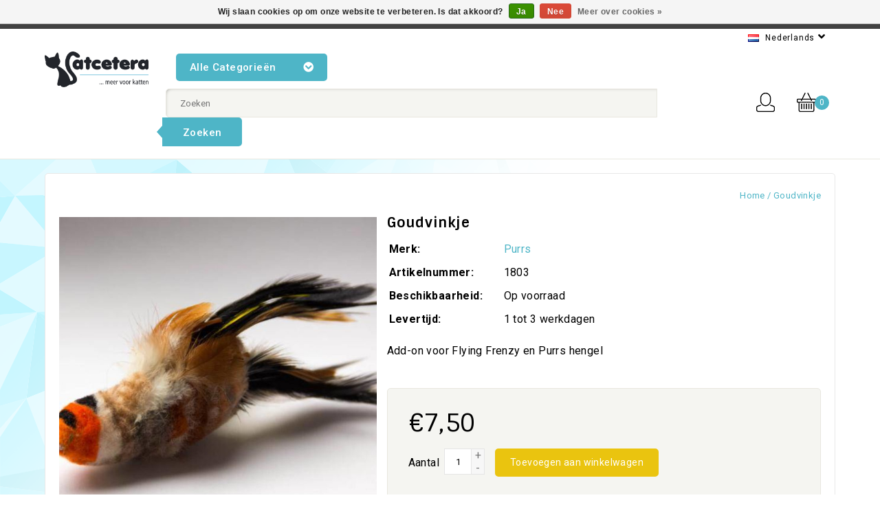

--- FILE ---
content_type: text/html;charset=utf-8
request_url: https://www.catcetera.nl/nl/flying-frenzy-goudvinkje.html
body_size: 9146
content:
<!DOCTYPE html>
<html lang="nl">
  <head>
    <meta charset="utf-8"/>
<!-- [START] 'blocks/head.rain' -->
<!--

  (c) 2008-2026 Lightspeed Netherlands B.V.
  http://www.lightspeedhq.com
  Generated: 16-01-2026 @ 07:16:49

-->
<link rel="canonical" href="https://www.catcetera.nl/nl/flying-frenzy-goudvinkje.html"/>
<link rel="alternate" href="https://www.catcetera.nl/nl/index.rss" type="application/rss+xml" title="Nieuwe producten"/>
<link href="https://cdn.webshopapp.com/assets/cookielaw.css?2025-02-20" rel="stylesheet" type="text/css"/>
<meta name="robots" content="noodp,noydir"/>
<meta name="google-site-verification" content="1S49cWsZlqTlEA3HICkAD0zZ5jImNEyT5S5JIylXgcc"/>
<meta property="og:url" content="https://www.catcetera.nl/nl/flying-frenzy-goudvinkje.html?source=facebook"/>
<meta property="og:site_name" content="Catcetera"/>
<meta property="og:title" content="Goudvinkje"/>
<meta property="og:description" content="Add-on voor Flying Frenzy hengel"/>
<meta property="og:image" content="https://cdn.webshopapp.com/shops/985/files/59285708/purrs-goudvinkje.jpg"/>
<!--[if lt IE 9]>
<script src="https://cdn.webshopapp.com/assets/html5shiv.js?2025-02-20"></script>
<![endif]-->
<!-- [END] 'blocks/head.rain' -->
    <title>Goudvinkje - Catcetera</title>
    <meta name="description" content="Add-on voor Flying Frenzy hengel" />
    <meta name="keywords" content="Purrs, Goudvinkje, catcetera, kattenspeelgoed, kattenbenodigdheden, kong, kattenluik, drinkfontein, kattentherapie, kattenproblemen, kattenbak, urinegeur, gedragstherapie, furminator, sureflap, petporte, cat mate, fontein, katten, kitten, kittens, ge" />
    <meta http-equiv="X-UA-Compatible" content="IE=edge">
    <meta name="viewport" content="width=device-width, initial-scale=1.0">
    <meta name="apple-mobile-web-app-capable" content="yes">
    <meta name="apple-mobile-web-app-status-bar-style" content="black">
    <meta property="fb:app_id" content="966242223397117"/>
    

    <link rel="shortcut icon" href="https://cdn.webshopapp.com/shops/985/themes/141122/assets/favicon.ico?20251228172233" type="image/x-icon" />
    <link href='//fonts.googleapis.com/css?family=Roboto:400,300,500,600,700' rel='stylesheet' type='text/css'>
    <link href='//fonts.googleapis.com/css?family=Sintony:400,300,500,700,600' rel='stylesheet' type='text/css'>
    <link rel="shortcut icon" href="https://cdn.webshopapp.com/shops/985/themes/141122/assets/favicon.ico?20251228172233" type="image/x-icon" /> 
    <link rel="stylesheet" href="https://cdn.webshopapp.com/shops/985/themes/141122/assets/bootstrap.css?2025122817230920200703124602" />
    <link rel="stylesheet" href="https://cdn.webshopapp.com/shops/985/themes/141122/assets/style.css?2025122817230920200703124602" />    
    <link rel="stylesheet" href="https://cdn.webshopapp.com/shops/985/themes/141122/assets/settings.css?2025122817230920200703124602" />  
    <link rel="stylesheet" href="https://cdn.webshopapp.com/assets/gui-2-0.css?2025-02-20" />
    <link rel="stylesheet" href="https://cdn.webshopapp.com/assets/gui-responsive-2-0.css?2025-02-20" />   
    <link rel="stylesheet" href="https://cdn.webshopapp.com/shops/985/themes/141122/assets/custom.css?2025122817230920200703124602" />
    
    <!-- Templatemela Custom CSS -->
   
   <link href="https://cdn.webshopapp.com/shops/985/themes/141122/assets/owl-carousel.css?2025122817230920200703124602" rel="stylesheet" type="text/css" /> 
   <link href="https://cdn.webshopapp.com/shops/985/themes/141122/assets/owl-theme.css?2025122817230920200703124602" rel="stylesheet" type="text/css" />
   <link href="https://cdn.webshopapp.com/shops/985/themes/141122/assets/owl-transitions.css?2025122817230920200703124602" rel="stylesheet" type="text/css" />
   <link href="https://cdn.webshopapp.com/shops/985/themes/141122/assets/flexslider.css?2025122817230920200703124602" rel="stylesheet" type="text/css" />  
   <link href="https://cdn.webshopapp.com/shops/985/themes/141122/assets/font-awesome-min.css?2025122817230920200703124602" rel="stylesheet" type="text/css" /> 
   <link href="https://cdn.webshopapp.com/shops/985/themes/141122/assets/responsive.css?2025122817230920200703124602" rel="stylesheet" type="text/css" /> 
    <link href="https://cdn.webshopapp.com/shops/985/themes/141122/assets/megamenu.css?2025122817230920200703124602" rel="stylesheet" type="text/css" />
   <link href="https://cdn.webshopapp.com/shops/985/themes/141122/assets/jquery-fancybox-2-1-4.css?2025122817230920200703124602" rel="stylesheet" type="text/css" />
   
      
    <!-- Templatemela Custom CSS -->

    <script src="https://cdn.webshopapp.com/assets/jquery-1-9-1.js?2025-02-20"></script>
    <script src="https://cdn.webshopapp.com/assets/jquery-ui-1-10-1.js?2025-02-20"></script>
    <script  src="https://cdn.webshopapp.com/shops/985/themes/141122/assets/global.js?2025122817230920200703124602"></script>
<!--     <script  src="https://cdn.webshopapp.com/shops/985/themes/141122/assets/jcarousel.js?2025122817230920200703124602"></script> -->
       <script  src="https://cdn.webshopapp.com/assets/gui.js?2025-02-20"></script>
    <script  src="https://cdn.webshopapp.com/assets/gui-responsive-2-0.js?2025-02-20"></script>
    <script src="https://cdn.webshopapp.com/shops/985/themes/141122/assets/jquery-fancybox-2-1-4.js?2025122817230920200703124602" ></script>
    <link href="https://use.fontawesome.com/releases/v5.0.6/css/all.css" rel="stylesheet">
    
    
    <!-- Templatemela Custom JS -->
     <script src="https://cdn.webshopapp.com/shops/985/themes/141122/assets/owl-carousel.js?2025122817230920200703124602" ></script> 
      <script src="https://cdn.webshopapp.com/shops/985/themes/141122/assets/bxslider.js?2025122817230920200703124602" ></script> 
    <script src="https://cdn.webshopapp.com/shops/985/themes/141122/assets/flexslider-min.js?2025122817230920200703124602" ></script> 
  <script src="https://cdn.webshopapp.com/shops/985/themes/141122/assets/playfull.js?2025122817230920200703124602" ></script> 
   <script src="https://cdn.webshopapp.com/shops/985/themes/141122/assets/treeview.js?2025122817230920200703124602" ></script>
    <script src="https://cdn.webshopapp.com/shops/985/themes/141122/assets/doubletaptogo.js?2025122817230920200703124602" ></script> 
  <script src="https://cdn.webshopapp.com/shops/985/themes/141122/assets/fancybox-min.js?2025122817230920200703124602"></script>
<!-- End video parallax script -->
     
     <script src="https://cdn.webshopapp.com/shops/985/themes/141122/assets/custom.js?2025122817230920200703124602"></script>
     <script>
      $(window).load(function(){
        $('.flexslider').flexslider({
          animation : 'fade',     
          slideshowSpeed :3000,   
          pauseOnHover:"5",
          slideshow:0,
          start: function(slider){
            $('body').removeClass('loading');
          }
        });
      });
      </script>
   <meta name="p:domain_verify" content="5e1c62ec4668e892c9ae5d83fbba5810"/>
  </head>
  <body class=" fluid productpage   style1 " >
    

    
     <div class ="main-container">
    
  <div class="site-header-fix">
    <header class="transparent main 
     style1 " id="section03">
 
     <div class="header-content container">
   
           <div class="topbar">
                          <div class="offertext"><p></p></div>
      <div class="headerright">
      <div class="tm_headerlinkmenu">
              <div class="tm_headerlinks_inner">
                <div class="headertoggle_img">
                  <i class="fa fa-bars"></i>
                </div>
              </div>
              <ul class="header-links-responsive">
<!--                 <li class="account"><a href="https://www.catcetera.nl/nl/account/" title="Mijn account">Mijn account</a></li> -->
                <li class="checkout"><a href="https://www.catcetera.nl/nl/checkout/" title="Bestellen">Bestellen</a></li>
                <li class="last">
                                    <i class="fa fa-lock"></i><a class="login" href="https://www.catcetera.nl/nl/account/"> Inloggen </a> / <a class="register" href="https://www.catcetera.nl/nl/account/register/">Registreren</a>
                                  </li>
              </ul>
            </div>
          <div class="language_block">
                            <div id="language" class="language tui-language tui-language-nl">
                <span>Nederlands</span>
                <i class="fa fa-angle-down"></i>
                <ul class="dropdown-menu language-menu">

 
    

<li class="tui-language tui-language-nl">
  <a class="flag nl" title="Nederlands" lang="nl" href="https://www.catcetera.nl/nl/go/product/26002402">Nederlands</a>
  </li>
<li class="tui-language tui-language-en">
  <a class="flag en" title="English" lang="en" href="https://www.catcetera.nl/en/go/product/26002402">English</a>
  </li>
      </ul>
              </div>
                                        </div>    
      </div>
       
          
        </div>
           <div class="navigation load">
            <div class="align">
             
              <nav class="categories">
              
                 <div class="vertical logo">
                <a href="https://www.catcetera.nl/nl/" title="Catcetera">
                  <img src="https://cdn.webshopapp.com/shops/985/themes/141122/assets/logo.png?20251228172233" alt="Catcetera" />
                </a>
              </div>
                    
                <div id="menu" class="main-menu">
                  <div class="nav-responsive1"><span>Alle categorieën<i class="fa fa-chevron-circle-down" aria-hidden="true"></i>

</span><div class="expandable"></div></div>
               <div class="nav-responsive"><span>Alle categorieën<i class="fa fa-chevron-circle-down" aria-hidden="true"></i>

</span><div class="expandable"></div>
                     <div class="thme-toggle-arrow burger"> 

                <div class="menu-opener-inner active"></div>
             </div></div>
        <ul class="main-navigation clearfix">
                                              <li class="menu-item"><a href="https://www.catcetera.nl/nl/winter-sale/" class="main" title="Winter SALE">Winter SALE  </a>
                                  </li>
                                <li class="menu-item"><a href="https://www.catcetera.nl/nl/kattenluiken/" class="main" title="Kattenluiken">Kattenluiken  </a>
                                  </li>
                                <li class="menu-item"><a href="https://www.catcetera.nl/nl/kattenmanden/" class="main" title="Kattenmanden">Kattenmanden  </a>
                                  </li>
                                <li class="menu-item"><a href="https://www.catcetera.nl/nl/kattenbakken/" class="main" title="Kattenbakken">Kattenbakken  </a>
                                  </li>
                                <li class="menu-item"><a href="https://www.catcetera.nl/nl/kattenhalsbandjes/" class="main" title="Kattenhalsbandjes">Kattenhalsbandjes  </a>
                                  </li>
                                <li class="menu-item"><a href="https://www.catcetera.nl/nl/kattenreismanden/" class="main" title="Kattenreismanden">Kattenreismanden  </a>
                                  </li>
                                <li class="menu-item"><a href="https://www.catcetera.nl/nl/clickertraining-kat/" class="main" title="Clickertraining kat">Clickertraining kat  </a>
                                  </li>
                                <li class="menu-item"><a href="https://www.catcetera.nl/nl/kattentuigjes/" class="main" title="Kattentuigjes">Kattentuigjes  </a>
                                  </li>
                                <li class="menu-item"><a href="https://www.catcetera.nl/nl/krabpalen/" class="main" title="Krabpalen">Krabpalen  </a>
                                  </li>
                                <li class="menu-item"><a href="https://www.catcetera.nl/nl/verzorging/" class="main" title="Verzorging">Verzorging  <i class="fa fa-angle-right" aria-hidden="true"></i></a>
                                    <ul>
                   
                                              <li><a href="https://www.catcetera.nl/nl/verzorging/stress-en-leefomgeving/"  title="Stress en leefomgeving">Stress en leefomgeving </a>
                                                 </li>
                                              <li><a href="https://www.catcetera.nl/nl/verzorging/hygiene/"  title="Hygiene">Hygiene </a>
                                                 </li>
                                              <li><a href="https://www.catcetera.nl/nl/verzorging/lichaamsverzorging/"  title="Lichaamsverzorging">Lichaamsverzorging </a>
                                                 </li>
                                          </ul>
                                  </li>
                                <li class="menu-item"><a href="https://www.catcetera.nl/nl/voerpuzzels-kat/" class="main" title="Voerpuzzels kat">Voerpuzzels kat  </a>
                                  </li>
                                <li class="menu-item"><a href="https://www.catcetera.nl/nl/kattenspeeltjes/" class="main" title="Kattenspeeltjes">Kattenspeeltjes  <i class="fa fa-angle-right" aria-hidden="true"></i></a>
                                    <ul>
                   
                                              <li><a href="https://www.catcetera.nl/nl/kattenspeeltjes/catnip-speelgoed/"  title="Catnip speelgoed">Catnip speelgoed </a>
                                                 </li>
                                              <li><a href="https://www.catcetera.nl/nl/kattenspeeltjes/krabspeelgoed/"  title="Krabspeelgoed">Krabspeelgoed </a>
                                                 </li>
                                              <li><a href="https://www.catcetera.nl/nl/kattenspeeltjes/speelhengels/"  title="Speelhengels">Speelhengels </a>
                                                 </li>
                                              <li><a href="https://www.catcetera.nl/nl/kattenspeeltjes/overig-speelgoed/"  title="Overig speelgoed">Overig speelgoed </a>
                                                 </li>
                                              <li><a href="https://www.catcetera.nl/nl/kattenspeeltjes/kauwspeelgoed/"  title="Kauwspeelgoed">Kauwspeelgoed </a>
                                                 </li>
                                          </ul>
                                  </li>
                                <li class="menu-item"><a href="https://www.catcetera.nl/nl/katten-boeken/" class="main" title="Katten Boeken">Katten Boeken  </a>
                                  </li>
                                <li class="menu-item"><a href="https://www.catcetera.nl/nl/gedragstherapie/" class="main" title="Gedragstherapie">Gedragstherapie  </a>
                                  </li>
                                <li class="menu-item"><a href="https://www.catcetera.nl/nl/voerbakken-kat/" class="main" title="Voerbakken kat">Voerbakken kat  </a>
                                  </li>
                                <li class="menu-item"><a href="https://www.catcetera.nl/nl/kattensnoepjes/" class="main" title="Kattensnoepjes">Kattensnoepjes  </a>
                                  </li>
                                <li class="menu-item"><a href="https://www.catcetera.nl/nl/drinkfonteinen-kat/" class="main" title="Drinkfonteinen kat">Drinkfonteinen kat  </a>
                                  </li>
                                <li class="menu-item"><a href="https://www.catcetera.nl/nl/automatische-voerbak-kat/" class="main" title="Automatische voerbak kat">Automatische voerbak kat  </a>
                                  </li>
                                <li class="menu-item"><a href="https://www.catcetera.nl/nl/hondenspeelgoed/" class="main" title="Hondenspeelgoed">Hondenspeelgoed  </a>
                                  </li>
                                <li class="menu-item"><a href="https://www.catcetera.nl/nl/katten-sokken/" class="main" title="Katten sokken">Katten sokken  </a>
                                  </li>
                                <li class="menu-item"><a href="https://www.catcetera.nl/nl/tandverzorging/" class="main" title="Tandverzorging">Tandverzorging  </a>
                                  </li>
                                                                <li class="menu-item"><a href="https://www.catcetera.nl/nl/blogs/kattengedrag/" class="main">Blog Kattengedrag</a>
                </li>
                                
                
              </ul>
             </div> 
               <div class="right header-right">
                   <div class="header-cart">
                      <div class="header-cart-inner">
<!--                         <span class="cart-title">Winkelwagen</span> -->
                        <span class="cart">0</span>
                      </div>
                      <div class="contents">
                                               <span>U heeft geen artikelen in uw winkelwagen</span>
                                            </div>
                    
                </div>  
                  
<!--                <div class="wishlist">
                   <a href="https://www.catcetera.nl/nl/account/wishlist/" title="Mijn verlanglijst" class="wishlist-link my-wishlist">
                    <span class="wish">Mijn verlanglijst </span>   <i class="fa fa-heart"></i>
                    </a>
               </div> -->
                 <div class="header-account">
              <div class="header-account-btn"></div>
                <div class="account-contents">
                   <div class="login-link">
                 <a href="https://www.catcetera.nl/nl/account/" title="Rekening" class="login header-link">
                    
                                       Inloggen / Registreren
                                    </a>
                 </div>
              <ul> 
                                   <li><a href="https://www.catcetera.nl/nl/account/" title="Registreren" class="my-account">Registreren</a></li>
                                            <li><a href="https://www.catcetera.nl/nl/account/wishlist/" title="Mijn verlanglijst" class="header-link">Mijn verlanglijst</a><li>
                <li><a href="https://www.catcetera.nl/nl/account/orders/" title="Mijn bestellingen" class="header-link">Mijn bestellingen</a></li>
               <li><a href="https://www.catcetera.nl/nl/account/tickets/" title="Mijn tickets" class="header-link">Mijn tickets</a></li>
                <li><a href="https://www.catcetera.nl/nl/account/wishlist/" title="Mijn verlanglijst" class="header-link">Mijn verlanglijst</a></li>
                <li><a href="https://www.catcetera.nl/nl/checkout/" title="Bestellen" class="header-link">Bestellen</a><li>
                <li><a href="https://www.catcetera.nl/nl/compare/" title="Vergelijk" class="header-link">Vergelijk</a><li>
                               </ul>
                      
               </div>     
           </div>
          
                   <div class="header-search">
                          <div class="header-search-btn"></div>
                          <form action="https://www.catcetera.nl/nl/search/" method="get" id="formSearch">
                            <div class="header-search-inner">
                              <input type="text" name="q" autocomplete="off"  value=""  placeholder="Zoeken"/>
                              <span onClick="$('#formSearch').submit();" title="Zoeken" class="search-text">Zoeken</span>
                            </div>  
                          </form> 
                        </div>
                    </div>
                
             
          </nav>     
          </div> 
           </div>
       <div class="easy_access">
<!--      <ul>
                                                <li>
                  <a href="https://www.catcetera.nl/nl/service/about/"   title="Over ons">
                    Over ons
                  </a>
                </li>
                                                                <li>
                  <a href="https://www.catcetera.nl/nl/service/general-terms-conditions/"   title="Algemene voorwaarden">
                    Algemene voorwaarden
                  </a>
                </li>
                                                                <li>
                  <a href="https://www.catcetera.nl/nl/service/disclaimer/"   title="Disclaimer">
                    Disclaimer
                  </a>
                </li>
                                                                <li>
                  <a href="https://www.catcetera.nl/nl/service/privacy-policy/"   title="Privacy Policy">
                    Privacy Policy
                  </a>
                </li>
                                                                <li>
                  <a href="https://www.catcetera.nl/nl/service/payment-methods/"   title="Betaalmethoden">
                    Betaalmethoden
                  </a>
                </li>
                                                                <li>
                  <a href="https://www.catcetera.nl/nl/service/shipping-returns/"   title="Verzenden &amp; retourneren">
                    Verzenden &amp; retourneren
                  </a>
                </li>
                                                                <li>
                  <a href="https://www.catcetera.nl/nl/service/"   title="Klantenservice">
                    Klantenservice
                  </a>
                </li>
                                                                <li>
                  <a href="https://www.catcetera.nl/nl/sitemap/"   title="Sitemap">
                    Sitemap
                  </a>
                </li>
                                              </ul> -->
       </div>
    </div>
    
</header>
      <div>
   <div class="wrapper  leftsidebar">
            
        

            <div class="content">
         
          <div class="container">
                        <div itemscope itemtype="http://data-vocabulary.org/Product">
    <div class="page-title">
  <meta itemprop="description" content="Add-on voor Flying Frenzy en Purrs hengel" /><!--   <div class="col-sm-6 col-md-6">
    <h1 class="product-page" itemprop="name" content="Goudvinkje">       Goudvinkje     </h1> 
  </div> -->
  <div class="col-sm-6 col-md-6 breadcrumbs text-right">
    <a href="https://www.catcetera.nl/nl/" title="Home">Home</a>
              / <a href="https://www.catcetera.nl/nl/flying-frenzy-goudvinkje.html">Goudvinkje</a>
        </div>  
</div>
<div class="product-wrap">
  <div class="product-img col-sm-5 col-md-5">
    <div class="zoombox">
      <div class="images"> 
                  <meta itemprop="image" content="https://cdn.webshopapp.com/shops/985/files/59285708/270x250x1/purrs-goudvinkje.jpg" />
               
                     <a class="zoom first" data-image-id="59285708">             
          <!--             <img src="https://cdn.webshopapp.com/shops/985/files/59285708/1000x1000x2/purrs-goudvinkje.jpg" alt="Purrs Goudvinkje"> -->
                             <img src="https://cdn.webshopapp.com/shops/985/files/59285708/800x800x1/purrs-goudvinkje.jpg" alt="Purrs Goudvinkje" title="Purrs Goudvinkje"/>
                                   </a> 
                     <a class="zoom" data-image-id="59285710">             
          <!--             <img src="https://cdn.webshopapp.com/shops/985/files/59285710/1000x1000x2/purrs-goudvinkje.jpg" alt="Purrs Goudvinkje"> -->
                             <img src="https://cdn.webshopapp.com/shops/985/files/59285710/800x800x1/purrs-goudvinkje.jpg" alt="Purrs Goudvinkje" title="Purrs Goudvinkje"/>
                                   </a> 
              </div>
      
      <div class="thumbs">
                <div class="items">
          <a data-image-id="59285708">
                                        <img src="https://cdn.webshopapp.com/shops/985/files/59285708/100x100x1/purrs-goudvinkje.jpg" alt="Purrs Goudvinkje" title="Purrs Goudvinkje"/>
                                    </a>
        </div>
                <div class="items">
          <a data-image-id="59285710">
                                        <img src="https://cdn.webshopapp.com/shops/985/files/59285710/100x100x1/purrs-goudvinkje.jpg" alt="Purrs Goudvinkje" title="Purrs Goudvinkje"/>
                                    </a>
        </div>
              </div>  
    </div>
  </div>
  <div class="product-info col-sm-7 col-md-7">
  <h1 class="title" itemprop="name" content="Goudvinkje">       Goudvinkje     </h1> 
           <div class="yotpo bottomLine"
            data-product-id="26002402"
            data-link="https://www.catcetera.nl/nl/flying-frenzy-goudvinkje.html">
    </div>
        
    
  <div itemprop="offerDetails" itemscope itemtype="http://data-vocabulary.org/Offer"> 
    <meta itemprop="price" content="7.50" />
    <meta itemprop="currency" content="EUR" />
          <meta itemprop="availability" content="in_stock" />
      <meta itemprop="quantity" content="2" />
        
          <table class="details">
           
                      <tr>
               <td class="label">Merk:</td>
               <td><a href="https://www.catcetera.nl/nl/brands/purrs/" title="product.brand.title">Purrs</a></td>
           </tr>
           
                    <tr>
            <td class="label">Artikelnummer:</td>
            <td>1803</td>
          </tr>
                
                              <tr>
            <td class="label">Beschikbaarheid:</td>
            <td><span class="in-stock">Op voorraad</span>
                          </td>
          </tr>
                              <tr>
            <td class="label">Levertijd:</td>
            <td>1 tot 3 werkdagen</td>
          </tr>
                  </table>
    </div>
          <p class="description" itemprop="description"> Add-on voor Flying Frenzy en Purrs hengel </p>
           
    <form action="https://www.catcetera.nl/nl/cart/add/46395410/" id="product_configure_form" method="post">
              <input type="hidden" name="bundle_id" id="product_configure_bundle_id" value="">
            <div class="product-price">
        <div class="price-wrap"> 
         
          <span class="price">
                         <span class="normal-price">
                €7,50
            </span>
             
          </span>
        </div>
        <div class="cart"> 
         
                         <span class="label-qty">
                Aantal 
            </span>
            <input type="text" name="quantity" value="1" />
            <div class="change">
              <a href="javascript:;" onclick="updateQuantity('up');" class="up">+</a>
              <a href="javascript:;" onclick="updateQuantity('down');" class="down">-</a>
            </div>
            <a href="javascript:;" onclick="$('#product_configure_form').submit();" class="btn" title="add to cart">
              Toevoegen aan winkelwagen
            </a>
                     
        </div>
      </div>
      <div class="detail-actions">

    <a href="https://www.catcetera.nl/nl/account/wishlistAdd/26002402/?variant_id=46395410">
      <i class="fas fa fa-heart"></i>
      Aan verlanglijst toevoegen
    </a> 
    <a href="https://www.catcetera.nl/nl/compare/add/46395410/" title="Toevoegen om te vergelijken">
      <i class="fa fa-clone"></i>
      Toevoegen om te vergelijken
    </a>
        <a href="#" onclick="window.print(); return false;" title="Afdrukken">
      <i class="fa fa-print"></i>
      Afdrukken
    </a>
  </div>
    </form>   
  
    
     
   <div class="product-actions">
 <span class="label-social">
      Delen: 
  </span>
  <div class="social-media">
                 
             </div>
  </div>
   </div> 

  
  <div class="product-tabs">
      <div class="tabs">
        <ul>
          <li class="active information"><a rel="info" href="#">Informatie</a></li>
       
          <li class="col-2 reviews"><a rel="reviews" href="#">Reviews <small></small></a></li>
                      <li class="tags"><a rel="tags" href="#">Tags</a></li>
                  </ul>
      </div>                    
      <div class="tabsPages">
        <div class="page info active">
          <div class="clearfix"></div>
          
          <h3>Afmetingen</h3>
<p>Het goudvinkje is ongeveer 7cm plus het verenstaartje.<br /><br /></p>
<h3>Beschrijving</h3>
<p>Dit speeltje is gemaakt van 100% echt schapenwol en veertjes. Deze speeltjes zijn van goede kwaliteit en waardig vervaardigd van vrij lopende kuddes.<br /><br /></p>
<h3>Gebruik</h3>
<p>Vervang het speeltje simpelweg door het haakje open te klikken en het nieuwe speeltje erin te haken. Draai de hengel door de lucht en laat hem over de grond draaien. Voor optimaal effect laat je hem wegvliegen van de kat en verstop je hem echter hoekjes, zowel op de grond als in de lucht. Katten zijn solitaire spelers dus speel altijd met één kat tegelijk. Berg de hengel op op een koele plaats en veilig weg van de kat.<br /><br /></p>
<h3>Veiligheid</h3>
<p>Laat (dit) speelgoed nooit rondslingeren als u wegbent. Het is stevig materiaal maar het kan gevaarlijk zijn als de kat er langdurig op gaat kauwen.</p>
          
                    
        </div>

     
      
       <div id="product-tab-reviews" class="tabs-content page reviews">
                                <a href="https://www.catcetera.nl/nl/account/review/26002402/" class="button-review">
<span class="icon icon-10">
<i class="fa fas fa-pencil-alt" aria-hidden="true"></i>
Je beoordeling toevoegen
</span>
</a>
                               
                          </div>
        
                <div class="tags page">
                                    <a href="https://www.catcetera.nl/nl/tags/actief/" title="actief">actief</a> /                           <a href="https://www.catcetera.nl/nl/tags/kattenhengel/" title="kattenhengel">kattenhengel</a>                               </div>
              </div>
    </div>



</div>
  
  
   
  
  
  
   
  
  <div class="products  related">
  <div class="main-title">
    <h2>Gerelateerde producten</h2>
  </div>
    <div class="block_content">
         <ul class="products products-slider clearfix">
                      
            <li class="product product-block">  
             
       <div class="product-block-inner">
         <div class="image-wrap">
             <div class="image-hover">
              <a  class="image"  href="https://www.catcetera.nl/nl/purrs-kattenhengel.html" title="Purrs Purrs kattenhengel">    
                                                                  <img  src="https://cdn.webshopapp.com/shops/985/files/441918320/280x274x1/purrs-purrs-kattenhengel.jpg" width="280" height="274" alt="Purrs Purrs kattenhengel" title="Purrs Purrs kattenhengel" />
                                 		 
               
   </a>
            </div>
            <div class="info">
              <div class="product-info-block">
              <div class="price">      
                 
               €16,95
                             </div>
           
                  
              <a href="https://www.catcetera.nl/nl/purrs-kattenhengel.html" title="Purrs Purrs kattenhengel" class="title">
                                      Purrs kattenhengel               </a>              
             
         </div>
          <div class="product-block-hover-bottom">
            <a href="https://www.catcetera.nl/nl/compare/add/290827724/" class="button-compare icon icon-10" title="Toevoegen om te vergelijken"> <i class="fas fa fa-copy"></i></a>
            <a href="https://www.catcetera.nl/nl/cart/add/290827724/" class="cart product-icon" title="Toevoegen aan winkelwagen"><span>Toevoegen aan winkelwagen</span></a>
            <a href="https://www.catcetera.nl/nl/account/wishlistAdd/44511467/" class="button-wishlist icon icon-10" title="Aan verlanglijst toevoegen"><i class="fas fa fa-heart"></i></a>
          </div> 
       </div>
          </div>  
      </div>
        </li>
                  
            <li class="product product-block">  
             
       <div class="product-block-inner">
         <div class="image-wrap">
             <div class="image-hover">
              <a  class="image"  href="https://www.catcetera.nl/nl/flying-frenzy-ratatouille.html" title="Purrs Ratatouille">    
                                                                  <img  src="https://cdn.webshopapp.com/shops/985/files/58761592/280x274x1/purrs-ratatouille.jpg" width="280" height="274" alt="Purrs Ratatouille" title="Purrs Ratatouille" />
                                 		 
               
   </a>
            </div>
            <div class="info">
              <div class="product-info-block">
              <div class="price">      
                 
               €7,50
                             </div>
           
                  
              <a href="https://www.catcetera.nl/nl/flying-frenzy-ratatouille.html" title="Purrs Ratatouille" class="title">
                                      Ratatouille               </a>              
             
         </div>
          <div class="product-block-hover-bottom">
            <a href="https://www.catcetera.nl/nl/compare/add/46009796/" class="button-compare icon icon-10" title="Toevoegen om te vergelijken"> <i class="fas fa fa-copy"></i></a>
            <a href="https://www.catcetera.nl/nl/cart/add/46009796/" class="cart product-icon" title="Toevoegen aan winkelwagen"><span>Toevoegen aan winkelwagen</span></a>
            <a href="https://www.catcetera.nl/nl/account/wishlistAdd/25769054/" class="button-wishlist icon icon-10" title="Aan verlanglijst toevoegen"><i class="fas fa fa-heart"></i></a>
          </div> 
       </div>
          </div>  
      </div>
        </li>
                  
            <li class="product product-block">  
             
       <div class="product-block-inner">
         <div class="image-wrap">
             <div class="image-hover">
              <a  class="image"  href="https://www.catcetera.nl/nl/flying-frenzy-wolmuisje.html" title="Purrs Wolmuisje">    
                                                                  <img  src="https://cdn.webshopapp.com/shops/985/files/58761224/280x274x1/purrs-wolmuisje.jpg" width="280" height="274" alt="Purrs Wolmuisje" title="Purrs Wolmuisje" />
                                 		 
               
   </a>
            </div>
            <div class="info">
              <div class="product-info-block">
              <div class="price">      
                 
               €7,50
                             </div>
           
                  
              <a href="https://www.catcetera.nl/nl/flying-frenzy-wolmuisje.html" title="Purrs Wolmuisje" class="title">
                                      Wolmuisje               </a>              
             
         </div>
          <div class="product-block-hover-bottom">
            <a href="https://www.catcetera.nl/nl/compare/add/46009270/" class="button-compare icon icon-10" title="Toevoegen om te vergelijken"> <i class="fas fa fa-copy"></i></a>
            <a href="https://www.catcetera.nl/nl/cart/add/46009270/" class="cart product-icon" title="Toevoegen aan winkelwagen"><span>Toevoegen aan winkelwagen</span></a>
            <a href="https://www.catcetera.nl/nl/account/wishlistAdd/25768850/" class="button-wishlist icon icon-10" title="Aan verlanglijst toevoegen"><i class="fas fa fa-heart"></i></a>
          </div> 
       </div>
          </div>  
      </div>
        </li>
            </ul>
 

<!--<div class="clearfix visible-xs"></div>-->
 
    </div>      
</div>                  
</div>

<script src="https://cdn.webshopapp.com/shops/985/themes/141122/assets/jquery-zoom-min.js?2025122817230920200703124602" type="text/javascript"></script>
<script type="text/javascript">
function updateQuantity(way){
    var quantity = parseInt($('.cart input').val());

    if (way == 'up'){
        if (quantity < 2){
            quantity++;
        } else {
            quantity = 2;
        }
    } else {
        if (quantity > 1){
            quantity--;
        } else {
            quantity = 1;
        }
    }

    $('.cart input').val(quantity);
}

</script>          
           </div>
              </div>
      
      <footer>
  <div class="footer-before">
	   		<div class="container">
         				<div class="newsletter">
          <div id="newsletterbar" class="">
            <div class="newsletter-inner">
            	<div class="newshead">Meld je aan voor onze nieuwsbrief </div>  
            	<div class="subscribe-block">
                <form id="form-newsletter" action="https://www.catcetera.nl/nl/account/newsletter/" method="post">
                <input type="hidden" name="key" value="f756d2e3dcabed7c110dbce4efaf341b" />
                <input type="text" name="email" id="newsletter-email" value="" placeholder="Vul uw e-mailadres in"/>
                <button type="submit">Abonneer</button>
                </form>
                
            	</div>
            </div>
          </div>
          
  </div>
  			       
       	<div class="social">
            <strong>Volg ons</strong>     
              <div class="social-media">
                  <div class="ty-social-link-block">
                    <a href="https://www.facebook.com/Catcetera/" target=_blank class="social-link facebook"><i class="fab fa-facebook-f"></i></a>                                                          <a href="https://www.linkedin.com/company/909699/admin/" target=_blank class="social-link linkedln"><i class="fab fa-linkedin" aria-hidden="true"></i></a>                                      <a href="https://www.instagram.com/catcetera/" target=_blank class="social-link instagram"><i class="fab fa-instagram" aria-hidden="true"></i></a>                   <a href="https://www.youtube.com/channel/UC4agmcLBg4GO3pMiuESSdBQ" target=_blank class="social-link youtube"><i class="fab fa-youtube" aria-hidden="true"></i></a>                                                                           </div>
                </div>
       </div>
       
        </div>
        <div class="footer-inner">
          <div class="container">
              <div class="footer-links">            
                <div class="col-xs-12 col-sm-3 col-md-4 link-block contactus">
                <label class="collapse" for="_1"><strong>Neem contact op</strong>
                    <div class="list">
            						<div class="contact number">(+31) (0)6 43075475</div>
                       <span class="contact-address">Onderlangs 3, 8242RL Lelystad, Nederland</span>                                                          
                       <div class="contact mail"> <a href="/cdn-cgi/l/email-protection#3f565159507f5c5e4b5c5a4b5a4d5e115153" title="Email"><span class="__cf_email__" data-cfemail="147d7a727b547775607771607166753a7a78">[email&#160;protected]</span></a> </div>
                    
                  </div>
                  <!--<div class="webshop-keurmerk-big">
                    <iframe title="Webshop Keurmerk lidmaatschap en review score"
src="https://review-data.keurmerk.info/rcore/review.html?key=8023&lang=nl&mo
de=dnr" style="border:0" width="250" height="83"></iframe>
                  </div> -->
               </div> 
                  
                <div class="combo contactinfo col-xs-12 col-sm-3 col-md-4">
                	 <div class="footer-block link-block payment">
                    <label class="collapse" for="_2"><strong>Betaling</strong>
                     <div class="list">
                        <div class="footer-payment">
                                                        <a href="https://www.catcetera.nl/nl/service/payment-methods/" title="Betaalmethoden">
                              <img src="https://cdn.webshopapp.com/assets/icon-payment-banktransfer.png?2025-02-20" alt="Bank transfer" />
                            </a>
                                                        <a href="https://www.catcetera.nl/nl/service/payment-methods/" title="Betaalmethoden">
                              <img src="https://cdn.webshopapp.com/assets/icon-payment-ideal.png?2025-02-20" alt="iDEAL" />
                            </a>
                                                        <a href="https://www.catcetera.nl/nl/service/payment-methods/" title="Betaalmethoden">
                              <img src="https://cdn.webshopapp.com/assets/icon-payment-paypalcp.png?2025-02-20" alt="PayPal" />
                            </a>
                                                        <a href="https://www.catcetera.nl/nl/service/payment-methods/" title="Betaalmethoden">
                              <img src="https://cdn.webshopapp.com/assets/icon-payment-debitcredit.png?2025-02-20" alt="Debit or Credit Card" />
                            </a>
                                                        <a href="https://www.catcetera.nl/nl/service/payment-methods/" title="Betaalmethoden">
                              <img src="https://cdn.webshopapp.com/assets/icon-payment-paypallater.png?2025-02-20" alt="PayPal Pay Later" />
                            </a>
                                                    </div>
                     </div>
                  </div>
                   <div class="footer-block link-block hallmark-block">
                                        </div>
                </div>
          			<div class="col-xs-12 col-sm-3 col-md-4 link-block links link1">
              <label class="collapse" for="_2"><strong>Producten</strong>  
              <div class="list">
             		<ul>
              		<li><a href="https://www.catcetera.nl/nl/collection/" title="Alle producten">Alle producten</a></li>
        					<li><a href="https://www.catcetera.nl/nl/collection/?sort=newest" title="Nieuwste producten">Nieuwste producten</a></li>
        					<li><a href="https://www.catcetera.nl/nl/collection/offers/" title="Aanbiedingen">Aanbiedingen</a></li>
              		                  <li><a href="https://www.catcetera.nl/nl/brands/" title="Merken">Merken</a></li>
              		             			               			                			<li><a href="https://www.catcetera.nl/nl/tags/" title="Tags">Tags</a></li>
             			                		                	                	<li><a href="https://www.catcetera.nl/nl/index.rss" title="RSS feeds">RSS feeds</a></li>
               		            		 </ul>
            </div>
            </div>
                <div class="col-xs-12 col-sm-3 col-md-4 link-block links link2">
                <label class="collapse" for="_1">
                  <strong>Klantenservice</strong>
                 
                <div class="list">
                <ul>
                                                            <li><a href="https://www.catcetera.nl/nl/service/about/" title="Over ons">Over ons</a></li>
                                                                                                                      <li><a href="https://www.catcetera.nl/nl/service/disclaimer/" title="Disclaimer">Disclaimer</a></li>
                                                                                <li><a href="https://www.catcetera.nl/nl/service/privacy-policy/" title="Privacy Policy">Privacy Policy</a></li>
                                                                                                                      <li><a href="https://www.catcetera.nl/nl/service/shipping-returns/" title="Verzenden &amp; retourneren">Verzenden &amp; retourneren</a></li>
                                                                                <li><a href="https://www.catcetera.nl/nl/service/" title="Klantenservice">Klantenservice</a></li>
                                                                                <li><a href="https://www.catcetera.nl/nl/sitemap/" title="Sitemap">Sitemap</a></li>
                                                      </ul>
                </div> 
            </div> 
                								<div class="col-xs-12 col-sm-3 col-md-4 link-block blog">
                    <div class="blog-block">
                            
<div class="latest_blog">
            
 <strong>Blog Kattengedrag</strong>
      <div class="homepage-blog-inner block_content list">
   
      <div id="blogcarousel">
            
      <div class="item single-post">
         
      
            <div class="post-image">
              <a href="https://www.catcetera.nl/nl/blogs/kattengedrag/hersenwerk-voor-katten-zo-voorkom-je-verveling-bij/" title="Hersenwerk voor katten: zo voorkom je verveling bij (binnen)katten"><img src="https://cdn.webshopapp.com/shops/985/files/479919199/70x70x1/purrs-goudvinkje.jpg" width="70" height="70" alt="Hersenwerk voor katten: zo voorkom je verveling bij (binnen)katten" /></a>
              
          </div>
     
            <div class="post-inner-content">
  <div class="post-title"><a href="https://www.catcetera.nl/nl/blogs/kattengedrag/hersenwerk-voor-katten-zo-voorkom-je-verveling-bij/" title="Hersenwerk voor katten: zo voorkom je verveling bij (binnen)katten">Hersenwerk voor katten: zo voorkom je verveling bij (binnen)katten</a></div>
            <div class="post-date">
              <span class="date_day"> 16</span>
              <span class="date_month"> Jul</span>
              <span class="date_year"> 2025</span>
            </div>  
 
        </div> 
  
      </div>
            
      <div class="item single-post">
         
      
            <div class="post-image">
              <a href="https://www.catcetera.nl/nl/blogs/kattengedrag/katten-en-water/" title="Katten en water"><img src="https://cdn.webshopapp.com/shops/985/files/477009181/70x70x1/purrs-goudvinkje.jpg" width="70" height="70" alt="Katten en water" /></a>
              
          </div>
     
            <div class="post-inner-content">
  <div class="post-title"><a href="https://www.catcetera.nl/nl/blogs/kattengedrag/katten-en-water/" title="Katten en water">Katten en water</a></div>
            <div class="post-date">
              <span class="date_day"> 21</span>
              <span class="date_month"> May</span>
              <span class="date_year"> 2025</span>
            </div>  
 
        </div> 
  
      </div>
            
      <div class="item single-post">
         
      
            <div class="post-image">
              <a href="https://www.catcetera.nl/nl/blogs/kattengedrag/wandelen-met-je-kat/" title="Wandelen met je kat"><img src="https://cdn.webshopapp.com/shops/985/files/453923239/70x70x1/purrs-goudvinkje.jpg" width="70" height="70" alt="Wandelen met je kat" /></a>
              
          </div>
     
            <div class="post-inner-content">
  <div class="post-title"><a href="https://www.catcetera.nl/nl/blogs/kattengedrag/wandelen-met-je-kat/" title="Wandelen met je kat">Wandelen met je kat</a></div>
            <div class="post-date">
              <span class="date_day"> 28</span>
              <span class="date_month"> Mar</span>
              <span class="date_year"> 2024</span>
            </div>  
 
        </div> 
  
      </div>
            
      <div class="item single-post">
         
      
            <div class="post-image">
              <a href="https://www.catcetera.nl/nl/blogs/kattengedrag/zorgen-voor-een-oudere-kat/" title="Zorgen voor een oudere kat"><img src="https://cdn.webshopapp.com/shops/985/files/441503299/70x70x1/purrs-goudvinkje.jpg" width="70" height="70" alt="Zorgen voor een oudere kat" /></a>
              
          </div>
     
            <div class="post-inner-content">
  <div class="post-title"><a href="https://www.catcetera.nl/nl/blogs/kattengedrag/zorgen-voor-een-oudere-kat/" title="Zorgen voor een oudere kat">Zorgen voor een oudere kat</a></div>
            <div class="post-date">
              <span class="date_day"> 19</span>
              <span class="date_month"> Oct</span>
              <span class="date_year"> 2023</span>
            </div>  
 
        </div> 
  
      </div>
            
      <div class="item single-post">
         
      
            <div class="post-image">
              <a href="https://www.catcetera.nl/nl/blogs/kattengedrag/vuurwerktraining-zo-doe-je-dat/" title="Vuurwerktraining, zo doe je dat!"><img src="https://cdn.webshopapp.com/shops/985/files/438632931/70x70x1/purrs-goudvinkje.jpg" width="70" height="70" alt="Vuurwerktraining, zo doe je dat!" /></a>
              
          </div>
     
            <div class="post-inner-content">
  <div class="post-title"><a href="https://www.catcetera.nl/nl/blogs/kattengedrag/vuurwerktraining-zo-doe-je-dat/" title="Vuurwerktraining, zo doe je dat!">Vuurwerktraining, zo doe je dat!</a></div>
            <div class="post-date">
              <span class="date_day"> 13</span>
              <span class="date_month"> Sep</span>
              <span class="date_year"> 2023</span>
            </div>  
 
        </div> 
  
      </div>
             
      </div>
     <a class="blog-link" href="https://www.catcetera.nl/nl/blogs/kattengedrag/">Bekijk alles</a>
    </div>
  
        
  </div>                    </div>
									</div>
								              </div>
           </div>   
         </div>
      </div>
  <div class="footer-after">
        <div class="footer-bottom container">    
          <div class="copyright">
            © Copyright 2026 Catcetera  
                                   Powered by
                                    <a href="https://www.lightspeedhq.nl/" title="Lightspeed" target="_blank">Lightspeed</a>
                                                                </div>
        </div>  
       </div>
</footer>      
      <a class="scrollup" href="#">Scroll</a>
    </div>
    <!-- [START] 'blocks/body.rain' -->
<script data-cfasync="false" src="/cdn-cgi/scripts/5c5dd728/cloudflare-static/email-decode.min.js"></script><script>
(function () {
  var s = document.createElement('script');
  s.type = 'text/javascript';
  s.async = true;
  s.src = 'https://www.catcetera.nl/nl/services/stats/pageview.js?product=26002402&hash=5714';
  ( document.getElementsByTagName('head')[0] || document.getElementsByTagName('body')[0] ).appendChild(s);
})();
</script>
  <div class="wsa-cookielaw">
            Wij slaan cookies op om onze website te verbeteren. Is dat akkoord?
      <a href="https://www.catcetera.nl/nl/cookielaw/optIn/" class="wsa-cookielaw-button wsa-cookielaw-button-green" rel="nofollow" title="Ja">Ja</a>
      <a href="https://www.catcetera.nl/nl/cookielaw/optOut/" class="wsa-cookielaw-button wsa-cookielaw-button-red" rel="nofollow" title="Nee">Nee</a>
      <a href="https://www.catcetera.nl/nl/service/privacy-policy/" class="wsa-cookielaw-link" rel="nofollow" title="Meer over cookies">Meer over cookies &raquo;</a>
      </div>
  <style type="text/css">
  body {
    margin-top: 42px;
  }
  .wsa-demobar {
    width: 100%;
    height: 40px;
    position: fixed;
    top: 0;
    left: 0;
    background: url(https://cdn.webshopapp.com/assets/wsa-demobar-bg.png?2025-02-20);
    box-shadow: 0 0 2px rgba(0, 0, 0, 0.5);
    border-bottom: 2px solid #FFFFFF;
    text-align: center;
    line-height: 40px;
    font-weight: bold;
    text-shadow: 0 -1px 0 rgba(0, 0, 0, 0.5);
    color: #FFF;
    font-size: 14px;
    font-family: Helvetica;
    z-index: 1000;
  }

  .wsa-demobar a {
    color: #fff;
  }

  .wsa-demobar a.close {
    display: block;
    float: right;
    width: 40px;
    height: 40px;
    text-indent: -9999px;
    background: url(https://cdn.webshopapp.com/assets/wsa-demobar-close.png?2025-02-20);
  }
</style>
<div class="wsa-demobar">
      <a href="javascript:window.location.href = 'https://www.catcetera.nl/nl/admin';">&larr; Keer terug naar de backoffice</a>&nbsp;&nbsp;&nbsp;
    Beste producten voor katten • Kennis van kattengedrag •   Snelle levering • Beste service
  <a class="close" href="https://www.catcetera.nl/nl/session/demobar/?action=hide" title="Verbergen"><span>Verbergen</span></a>
</div><!-- [END] 'blocks/body.rain' -->
        </div>
   
 
  </body>

</html>

--- FILE ---
content_type: text/css; charset=UTF-8
request_url: https://cdn.webshopapp.com/shops/985/themes/141122/assets/style.css?2025122817230920200703124602
body_size: 15750
content:
html,body,div,span,applet,object,iframe,h1,h2,h3,h4,h5,h6,p,blockquote,pre,a,abbr,acronym,address,big,cite,code,del,dfn,em,img,ins,kbd,q,s,samp,small,strike,strong,sub,sup,tt,var,b,u,i,center,dl,dt,dd,ol,ul,li,fieldset,form,label,legend,table,caption,tbody,tfoot,thead,tr,th,td,article,aside,canvas,details,embed,figure,figcaption,footer,header,hgroup,menu,nav,output,ruby,section,summary,time,mark,audio,video{margin:0;padding:0;border:0;font-size:100%;font:inherit}
article,aside,details,figcaption,figure,footer,header,hgroup,menu,nav,section{display:block}
body{line-height:1}
ol,ul{list-style:none}
blockquote,q{quotes:none}
blockquote:before,blockquote:after,q:before,q:after{content:'';content:none}
a{color:#666}
a:hover,a:focus{color:#f78c24}
table{border-collapse:collapse;border-spacing:0}
img{max-width:100%;height:auto}
.clear{clear:both}
.topbar{float:left;width:100%;height:40px}
.editor{background:#000 none repeat scroll 0 0;left:0;padding:25px;position:fixed;top:50%;z-index:99}
.gui-list ul li{background-position:0 6px!important}
body{font:16px Sintony,Raleway,Helvetica,Arial,sans-serif;line-height:1.8;color:#666;-webkit-font-smoothing:antialiased;-webkit-text-size-adjust:100%;letter-spacing:.4px}
html{overflow:-moz-scrollbars-vertical;overflow-y:scroll}
.left{float:left!important}
.right{float:right!important}
.center{text-align:center;margin:auto}
.hide{display:none}
.full .sidebar{display:none}
.full .mainbar{width:100%;background:#fff;padding:20px!important;margin:30px 0;border:1px solid #ededed}
h1,h2,h3,h4,h5,h6{font-weight:600;line-height:1.2125em;margin-top:-.2em;margin-bottom:.2em;color:#333}
h1{font-size:2.3125em}
h2{font-size:1.6875em}
h3{font-size:1.4375em}
h4{font-size:1.375em}
h5{font-size:1.375em}
h6{font-size:1.375em}
p{margin:10px 0 0}
p img{margin:0;max-width:100%;height:auto}
em{font-style:italic}
strong{font-weight:600}
hr{border:solid #f0f0f0;border-width:1px 0 0;clear:both;margin:0;height:0;width:100%}
hr.full-width{position:absolute;left:0}
.no-underline a,a.no-underline{text-decoration:none}
.text-left{text-align:left}
.text-right{text-align:right}
.text-center{text-align:center;margin:0 auto}
.text-justify{text-align:justify}
a{outline:0}
a:visited,a:hover,a:focus{outline:0;text-decoration:none}
ul{list-style:none outside}
ol{list-style:decimal}
ul ul,ul ol,ol ol,ol ul{margin:.1em 0 .1em 1em;font-size:90%}
input[type="text"],input[type="password"],input[type="email"],textarea,select{border:1px solid #e5e5e5;padding:6px 10px;outline:0;font-size:13px;color:#000;margin:0;width:100%;display:inline-block;background:#fff;line-height:18px;max-width:160px;-moz-transition:border-color .3s ease;-webkit-transition:border-color .3s ease;transition:border-color .3s ease}
input[type="text"],input[type="password"],input[type="email"],textarea{-webkit-appearance:none;border-radius:0}
.style2 .right.header-right.auto{display:none}
textarea{min-height:60px}
label,legend,label span{font-size:12px}
input[type="checkbox"]{display:inline;vertical-align:middle}
.products .loadMore .button{padding:7px 20px;border-radius:5px}
.products .loadMore{width:100%;text-align:center;float:left;margin:20px 0}
.loadMore .button,a.btn,button,input[type="submit"],input[type="reset"],input[type="button"]{cursor:pointer;display:inline-block;font-size:14px;padding:6px 20px;text-decoration:none;text-transform:captalize;-webkit-font-smoothing:antialiased;-moz-osx-font-smoothing:grayscale;-webkit-transition:all .3s;-moz-transition:all .3s;transition:all .3s;background-color:#fff;border:2px solid #ec1c24;color:#ec1c24;border-radius:5px}
.gui-block{border:none!important}
.gui-block-title,.gui-image{border:none!important}
.gui-table tbody tr td:last-child{text-align:right}
.loadMore .button:hover,a.btn:hover,button:hover,input[type="submit"]:hover,input[type="reset"]:hover,input[type="button"]:hover{background-color:#00316b;color:#fff}
a.btn.full-width,button.full-width,input[type="submit"].full-width,input[type="reset"].full-width,input[type="button"].full-width{width:100%;padding-left:0!important;padding-right:0!important;text-align:center}
button::-moz-focus-inner,input::-moz-focus-inner{border:0;padding:0}
a.btn span,button span,input[type="submit"] span,input[type="reset"] span,input[type="button"] span{font-family:"Open Sans",Helvetica,Arial,sans-serif}
#product-tab-reviews{clear:both;float:left}
.main-title h2,#product-tabs h2{font-size:20px;font-weight:500;letter-spacing:.2px;text-align:left;text-transform:capitalize;float:left;margin:0}
.brands .main-title>h2{display:none}
.align{display:table;width:100%}
.align .vertical{display:inline-block;vertical-align:middle;text-align:center;width:151px;margin-right:40px;float:left}
.tabsPages .page.info ul,.page-title .col-md-7 ul,.page-title .col-md-12 ul{list-style:disc;list-style-position:inside}
.tabsPages .page.info a,.page-title .col-md-7 a,.page-title .col-md-12 a{text-decoration:none}
.main-container{clear:both;overflow:hidden;}
.wrapper .gui-buttons.gui-border{border:0}
.wrapper .gui-col2-right,.wrapper .gui-col2-left{padding-top:0;padding-bottom:40px}
.content.container,.home .content .container,.productpage .content .container,.textpage .content .container,.tagspage .content .container,.wrapper .gui-checkout .gui-progressbar ul li a,.wrapper .gui-checkout .gui-progressbar ul li.gui-done+li a,.wrapper .gui-checkout .gui-progressbar ul li.step-details a,.wrapper .gui-checkout .gui-progressbar ul li.gui-active,.wrapper .gui-checkout .gui-progressbar ul li.gui-invalid{background:none!important}
.content .container,.wrapper .gui.gui-login,.wrapper .gui.gui-cart,.wrapper .gui.gui-loggedout,.wrapper .gui.gui-checkout,.wrapper .gui.gui-password,.wrapper .gui.gui-register,.wrapper .gui.gui-thankyou,.wrapper .gui.gui-compare{padding-top:0;padding-bottom:0}
.wrapper .content .container,.wrapper .container.content{background:#fff!important;margin:20px auto 30px;padding:20px;border:1px solid #e8e8e8;border-radius:5px}
.home .wrapper .content .container,.category .wrapper .content .container{margin:0 auto;background:none!important;padding:0;border:0;border-radius:0}
.block_content{clear:both}
.related .block_content{margin:0 -2px}
.fixed-width{box-shadow:0 0 4px #ccc;box-sizing:unset;margin:0 auto;display:block;padding:0 15px;width:1430px}
.easy_access li a:hover{border-bottom:1px solid}
.fixed-width .flexslider .slides img{display:block!important}
.fixed-width .mainbanner .banner{background:none!important}
.align .vertical .logo img{max-width:100%;height:auto;width:auto}
.treeview-list .glyphicon{display:none}
ul.main-navigation li.item{margin:0;display:inline-block;text-align:left;position:relative}
ul.main-navigation li.subitem-1{display:inline-block;margin:0 10px;width:150px;vertical-align:top;position:relative}
.main-navigation{text-align:center;width:100%}
ul.main-navigation li.hover ul.subnav{transition:all .3s ease 0;-webkit-transition:all .3s ease 0;-moz-transition:all .3s ease 0;-ms-transition:all .3s ease 0;-o-transition:all .3s ease 0;opacity:1;-khtml-opacity:1;-webkit-opacity:1;-moz-opacity:1;-ms-filter:alpha(opacity=100);filter:alpha(opacity=100);visibility:visible;top:100%}
ul.main-navigation ul{margin:0}
ul.main-navigation li.mega ul.subnav{width:auto}
.account-contents:before{right:38px}
ul.main-navigation ul.subnav{border-radius:0;border-style:solid;font-size:13px;line-height:18px;max-width:100%;opacity:0;-khtml-opacity:0;-webkit-opacity:0;-moz-opacity:0;-ms-filter:alpha(opacity=0);filter:alpha(opacity=0);margin:0;padding:20px;position:absolute;top:100%;transition:all .3s ease 0;-webkit-transition:all .3s ease 0;-moz-transition:all .3s ease 0;-ms-transition:all .3s ease 0;-o-transition:all .3s ease 0;visibility:hidden;z-index:99;width:240px;background:#fff}
ul.main-navigation .mega li.subitem-1 a,ul.main-navigation>li>a{font-weight:500;border:0;margin:0}
ul.main-navigationv .mega li.subitem-2 a{font-weight:400;text-transform:capitalize}
ul.main-navigation ul li a{padding:5px 0;margin:0}
ul.main-navigation ul ul li a{padding:5px 0}
ul.main-navigation ul.subnav li a{border:0}
ul.main-navigation li a{color:#333;padding:20px 20px;margin:3px 0 5px;text-transform:capitalize;display:inline-block;border:0}
.header-right{position:static;padding:0}
.header-search{float:right;width:830px;margin-right:15px}
.header-search-btn.active,.header-search-btn.active:hover{background:url(cross.png) no-repeat scroll 20px -32px}
.header-search-inner{height:100%;margin:0 auto;position:relative}
.header-search-btn{background-image:url(search.png);background-repeat:no-repeat;height:45px;width:45px;display:inline-block;cursor:pointer;float:right}
.style2 .header-search #formSearch input,.style3 .header-search #formSearch input{background-color:#fff;}
 .header-search #formSearch input {background: #f9f9f9 none repeat scroll 0 0;border-radius: 5px 0 0 5px;
   box-shadow: 4px 4px 7px -9px #000000 inset;
-moz-box-shadow: 4px 4px 7px -9px #000000 inset;
-webkit-box-shadow: 4px 4px 7px -9px #000000 inset;
   display: inline-block;line-height: 20px;margin: 2px 0 0;max-width: 85%;padding: 11px 20px 9px;width: 85%;}
.header-search #formSearch .search-text{font-size:15px;color:#fff;border-radius:0 5px 5px 0;margin-left:-5px;padding:9px 30px 6px;vertical-align:-1px;display:inline-block;cursor:pointer;background-color:#ec1c24;position:relative;font-weight:500;}
.header-search #formSearch .search-text::before {border-left: 9px solid rgba(0,0,0,0);border-right: 9px solid rgba(0,0,0,0);border-top: 8px solid #ec1c24;content: "";height: 0;left: -13px;margin-left: 0;position: absolute;top: 40%;transform: rotate(90deg);width: 0;transition: all 300ms ease 0s;}
.header-cart,.header-account,.wishlist{float:right;position:relative;margin:0;cursor:pointer}
.header-cart{z-index:10}
.header-account{z-index:7}
.content{clear:both}
 .header-account:hover .header-account-btn:before{background-position:center -70px} 
.header-account-btn:before{background:url(account2.png) no-repeat scroll center 2px;width:53px;height:41px;float:left;content:"";position:absolute;right:5px;top:6px}
.header-account-btn{margin:0 4px 0 0;width:55px;height:50px;text-align:left}
.header-cart-inner{width:70px;height:50px;text-align:left;padding:0 10px;border:1px solid transparent}
.account-contents .header-link .fa{margin-right:10px;width:15px;text-align:center}
.account-contents{background:#fff;border:1px solid #f0f0f0;-webkit-box-shadow:1px 1px 2px 0 rgba(0,0,0,0.1);-moz-box-shadow:1px 1px 2px 0 rgba(0,0,0,0.1);box-shadow:1px 1px 2px 0 rgba(0,0,0,0.1);padding:15px 0;position:absolute;right:4px;top:51px;width:230px;display:none;z-index:7;text-align:left;border-radius:5px 0 5px 5px}
.header-account::after,.header-cart::after{display:block;height:3px;left:0;content:' ';background-color:#FFF;position:relative;z-index:8;margin-top:-1px;width:55px}
.style1 .header-account::after{left:1px;width:53.5px}
.header-cart::after{width:70px!important;left:0}
.style1 .header-cart::after{width:68.5px!important;left:1px}
.account-contents .login-link{padding:0 15px 15px;border-bottom:1px solid #eee}
.account-contents ul{padding:0 15px;margin:10px 0 0;float:left;width:100%}
.account-contents .my-account{font-size:15px;font-weight:bold;background:#f0f0f0;float:left;width:100%;padding:5px 10px;margin-bottom:10px;border-radius:5px;color:#000}
.header-account:hover .account-contents{display:block}
.header-account:hover .header-account-btn,.header-cart:hover .header-cart-inner{background-color:#FFF;border:1px solid #f0f0f0;-webkit-box-shadow:1px 1px 2px 0 rgba(0,0,0,0.1);-moz-box-shadow:1px 1px 2px 0 rgba(0,0,0,0.1);box-shadow:1px 1px 2px 0 rgba(0,0,0,0.1);border-radius:5px 5px 0 0}
.categories.desktop{float:left;width:100%}
.header-search{position:relative}
.header-link{display:block;font-size:14px;line-height:25px;text-transform:capitalize;padding:5px 11px;color:#000}
.header-cart .contents{background:#fff;border:1px solid #f0f0f0;-webkit-box-shadow:0 0 2px 0 rgba(0,0,0,0.1);-moz-box-shadow:0 0 2px 0 rgba(0,0,0,0.1);box-shadow:0 0 2px 0 rgba(0,0,0,0.1);padding:15px;position:absolute;right:0;top:51px;width:300px;display:none;z-index:7;text-align:left;border-radius:5px 0 5px 5px;cursor:auto}
.header-cart .contents>span{cursor:auto;text-align:center;float:left;line-height:21px;color:#b7b7b7}
.header-cart .sum{margin-bottom:10px;text-align:right}
.header-cart .sum span{font-size:16px;font-weight:bold}
.header-search-btn{background-position:20px 13px;z-index:8;display:none}
.header-search-btn:hover{background-position:20px -68px}
 .header-cart:hover .header-cart-inner:before{background-position:9px -88px} 
.header-cart-inner:before{background:url(cart2.png) no-repeat scroll 9px 2px;width:47px;height:40px;float:left;content:"";position:absolute;left:5px;top:6px}
.header-cart:hover .contents{display:block}
.header-account-btn .account-title,.header-cart-inner .cart-title,.wish{font-size:11px}
.header-cart .cart{background:#94ad37;border-radius:50%;font-size:12px;height:21px;line-height:15px;position:absolute;right:9px;text-align:center;top:12px;width:21px;color:#fff;padding:3px 0 0 1px;z-index:1000}
#formSearch{position:relative;width:830px;float:right}
#formSearch input{padding-left:30px;margin-bottom:-1px}
.products .page-title.row{padding-top:0}
.page-title h1,.wrapper .gui-page-title,.main-container .gui-page-title{display:inline-block;text-transform:uppercase;font-size:15px;color:#000;margin:0;font-weight:600;margin:0 0 10px 0;letter-spacing:1px}
.page-title h1.product-page{margin-right:5px}
.page-title .glyphicon{font-size:12px;top:-1px;float:left;margin-left:5px;line-height:24px}
.breadcrumbs,.breadcrumbs a{color:#333;text-transform:capitalize;font-size:13px;text-decoration:none;margin:0 0 10px 0}
.category .page-title{margin:0}
.product-img{padding:0}
.breadcrumbs a:hover{color:#7b9cc3}
.productpage .products.related{clear:both}
.headline{margin-top:30px;position:relative}
.headline.single{margin-bottom:30px}
.headline .slider{border:1px solid #e5e5e5}
slider{width:100%;position:relative;overflow:hidden}
.slider ul{width:20000em;position:relative;list-style:none;margin:0;padding:0}
.slider li{float:left}
.slider img{display:block;max-width:100%;background-color:#f7f7f7;height:auto!important}
.slider-prev,.slider-next{position:absolute;top:50%;margin-top:-28px;text-align:center;color:#fff;font-size:16px;line-height:16px;background-color:#414141;opacity:.2;-khtml-opacity:.2;-webkit-opacity:.2;-moz-opacity:.2;-ms-filter:alpha(opacity=20);filter:alpha(opacity=20);padding:5px 6px 5px 5px}
.headline:hover .slider-prev,.headline:hover .slider-next,.brands:hover .slider-prev,.brands:hover .slider-next{opacity:1;-khtml-opacity:1;-webkit-opacity:1;-moz-opacity:1;-ms-filter:alpha(opacity=100);filter:alpha(opacity=100)}
.slider-prev{left:26px}
.slider-next{right:26px}
.slider-pagination{width:100%;text-align:center;line-height:0;margin:20px 0}
.slider-pagination a{display:inline-block;height:12px;width:12px;background:#414141;-webkit-border-radius:12px;-moz-border-radius:12px;border-radius:12px;text-indent:-9999px;margin:0 6px;padding:0;border:1px solid #54afe9}
.slider-pagination a.active{background:#54afe9}
.brands,.subbanner-content{position:relative;padding:35px 0}
.style3 .main-container.popular-products{background:#f7f7f7;padding-top:30px;border-top:1px solid #ededed}
.style3 .subbanner-content{background:#f7f7f7;border-bottom:1px solid #ededed}
.style2 .subbanner-content{padding:10px 0 0}
.style2 .brands{padding:0 0 20px}
.slider-bottom-cms{padding:35px 0 0}
.pro-tabs{padding:35px 0 0;margin-bottom:20px;}
.brands li img{display:inline-block;opacity:1}
.brands li:hover img{opacity:.6}
.brands li{text-align:center}
.brands .slider-prev,.brands .slider-next{margin-top:-14px}
.categories .category{border:1px solid #e5e5e5;margin:0 -1px -1px 0;padding:0;position:relative;background-color:#fff;text-align:center}
.categories .category img{width:auto}
.categories .category span{background-color:#0a0a0a;color:#fff;text-transform:uppercase;line-height:22px}
.categories .category span.title{position:relative;padding:10px;font-size:16px;display:block}
.categories .category span.amount{position:absolute;bottom:15px;right:15px;font-size:12px;padding:0 10px}
.categories .category span.amount .glyphicon{font-size:10px;margin-right:4px;opacity:1;vertical-align:1px}
.products .col-md-10{padding-right:0}
.products .col-md-10 .no-products-found{padding:0 15px;font-style:italic}
.products .product{display:inline-block;overflow:hidden;float:none;padding:0;text-align:center;vertical-align:top}
.products .mainbar .products.products-grid .product{overflow:visible}
.products.products-grid .product{width:24.6%}
.products .product a{text-decoration:none;font-size:13px;line-height:20px}
.products .product .image-wrap img{overflow:hidden;transition:all .2s ease-out 0;-webkit-transition:all .2s ease-out 0;-moz-transition:all .2s ease-out 0;-ms-transition:all .2s ease-out 0;-o-transition:all .2s ease-out 0}
.detail-actions a{margin-right:10px;font-weight:500}
.products .product .image-wrap .yotpo .pull-left{float:none;text-align:center;margin-bottom:10px}
.products .product .image-wrap .text-m{display:none}
.products .product .image-wrap a{display:block;overflow:hidden;position:relative}
.products .product:hover .product-block-hover{transition:all .2s ease-out 0;-webkit-transition:all .2s ease-out 0;-moz-transition:all .2s ease-out 0;-ms-transition:all .2s ease-out 0;-o-transition:all .2s ease-out 0;opacity:1;-khtml-opacity:1;-webkit-opacity:1;-moz-opacity:1;-ms-filter:alpha(opacity=100);filter:alpha(opacity=100);right:5px}
.products .product{border:2px solid transparent;border-radius:5px}
.sidebox-content .products .product,.sidebox-content .products .product:hover{border:0}
.products .product:hover{border:2px solid #ededed}
.products .mainbar .products.products-grid .product{border:2px solid transparent;border-radius:5px 5px 0 0;margin-bottom:40px}
.products .mainbar .products.products-grid .product:hover{border:2px solid #ededed;z-index:10;border-bottom:2px solid transparent}
.products .product .image-hover{position:relative;overflow:hidden}
.products .mainbar .products.products-grid a.product-icon{margin-top:5px}
.category-block h2{font-size:30px;font-weight:500;text-align:center;text-transform:capitalize;margin:0 0 40px 0}
.style3 .easy_access li::before {border-color:#787878;}
.products .product .product-block-hover .cart.product-icon{margin:3px 0}
.product-block-hover .fa.fa-heart{font-size:20px}
.products .product .product-block-hover{top:5px;opacity:0;position:absolute;right:-50px;transition:all .3s ease 0s;-webkit-transition:all .3s ease 0s;-moz-transition:all .3s ease 0s;-ms-transition:all .3s ease 0s;-o-transition:all .3s ease 0s;background:#fff}
.products .product .image-wrap{position:relative;transition:all .2s ease-out 0;-webkit-transition:all .2s ease-out 0;-moz-transition:all .2s ease-out 0;-ms-transition:all .2s ease-out 0;-o-transition:all .2s ease-out 0}
.gui-checkout .gui-progressbar ul li.gui-done a{color:#000!important}
.products .product .image-wrap .sale-label,.products .product .product-image .sale-label,.products .product .image-wrap .new-label,.products .product .product-image .new-label{font-weight:400;left:6px;line-height:12px;padding:0;position:absolute;text-align:center;letter-spacing:1.5px;top:6px;display:block;color:#ec1c24;font-size:11px;padding:2px 3px 2px 4px;border-radius:3px}
.products .product .image-wrap .new-label,.products .product .product-image .new-label{right:6px;left:auto}
.sale-label.right,.new-label.right{right:15px;left:inherit!important}
.product-image{position:relative}
.products .product .price{display:inline-block;font-size:18px;margin:0;color:#000;width:100%;font-weight:500;letter-spacing:.6px}
.products.product-grid .product .price{font-size:19px}
.products.product-grid .product .rating{padding: 0}
.products .product .unitprice{font-size:15px;color:#000;font-weight:700}
.products .product .info{padding:10px 0;position:relative;text-align:center}
.products .product .description .title{text-decoration:none;color:#fff;line-height:20px;display:block;max-height:40px;padding:0 25px;font-weight:600;letter-spacing:1px;overflow:hidden;text-transform:capitalize;font-size:14px}
.products .product .info .old-price,.products .product .price-old{text-decoration:line-through;color:#aeaeae}
 .products .product .info.strict{height:auto;overflow:auto} 
.products .product .info.strict .unit-price{display:block;clear:both}
.sidebar-box .sideimage,.products-cart .sideimage{float:left;margin-right:20px}
.products.products-sidebar .product p.price span,.products.products-livesearch .product p.price span,.products.products-cart .product p.price span{text-decoration:line-through}
#featuredproduct .products-grid .product.product-block,#newproduct .products-grid .product.product-block{width:19.71%;}
.pro-tabs .tabs-holder {
    float: left;
    width: 100%;
}
#popularproduct .products-grid .product.product-block{border:none!important;}
.sidebar-box .products .product,.products-cart.products .product{text-align:left}
.category-sidebox li a,.wrapper .gui-block-linklist li a{display:inline-block;line-height:20px;font-size:13px;padding:5px 0;vertical-align:top;width:100%}
.category-sidebox li a span{float:right}
.filter{background:#fa8b6e}
.sidebar-box .sidebar-box-filter{margin:0;display:inline-block;vertical-align:top;position:relative;width:100%}
.sidebar-box .sidebar-box-filter .sidebar-filter-item{cursor:pointer}
.filter .sidebox-content{display:block}
.sidebar-box .sidebar-box-filter h4{font-size:14px;font-weight:400;margin:0;padding:10px 5px;text-transform:capitalize;color:#fff}
.sidedetails{overflow:hidden}
.rightsidebar .sidebar-box,.wrapper .gui-col2-right-col2 .gui-block,.wrapper .gui-col2-right-col2 .gui-block.gui-margin{padding:0;margin:0 0 15px;border:0;float:left;width:100%}
#gui-form-login .gui-button-link{font-weight:bold}
.leftsidebar .sidebar-box,.rightsidebar .sidebar-box,.wrapper .gui-col2-left-col1 .gui-block{float:left;width:100%;margin-bottom:25px;background-color:#fff;border-radius:5px;border:1px solid #e8e8e8}
.leftsidebar .sidebar-box .sidebox-content,.rightsidebar .sidebar-box .sidebox-content{padding:15px;float:left;width:100%;border-radius:0 0 5px 5px;border-top:0}
.sidebar-filter-range{font-size:11px}
.sidebar-filter-range .min{float:left}
.sidebar-filter-range .max{float:right}
#filter_form{float:left;width:100%}
.filter .sidebar-box>h2{float:left;font-size:0;padding:10px 0 10px 35px;margin:0;color:#fff;background:0;width:100%;position:relative}
.filter .toggle .mobile_togglecolumn{top:10px}
.gui-col2-right .gui-col2-right-col2 .gui-block .gui-block-title strong{font-weight:700}
.sidebar-box h2,.gui-col2-right .gui-col2-right-col2 .gui-block .gui-block-title,.gui-col2-left .gui-col2-left-col1 .gui-block .gui-block-title{display:inline-block;font-size:15px;font-weight:600;margin:0;text-transform:uppercase;border:0;padding:15px;background:0;vertical-align:top;float:left;width:100%;position:relative;color:#000;letter-spacing:1px;border-radius:5px 5px 0 0;border-bottom:1px solid #e8e8e8}
.sidebar .toggle .mobile_togglecolumn,.gui-block-title .toggle .mobile_togglecolumn{right:10px;top:12px}
.left-banner.sidebar-box{border:0;position:relative;width:100%;float:left;}
.left-banner.sidebar-box.left-banner.sidebar-box .item-content{position:absolute;top:20px;text-align:center;float:left;width:100%}
.left-banner.sidebar-box .subtext.text{text-align:center;text-transform:capitalize}
.sidebar-box .maintext.text{font-size:27px;text-transform:capitalize}
.subtext.text{text-align:left;float:left;width:100%}
.subtext.text a{text-align:center}
.mainbanner2 .subtext.text{text-align:right}
.wrapper{float:left;width:100%;background-color:#f9f9f9}
/* .home .wrapper{background:#fff url("bg-top.png") no-repeat scroll 0 0} */
header{float:left;width:100%;z-index:99;background:#fff;-webkit-box-shadow: 0 2px 1.7px 0 #e5e5e5;
-moz-box-shadow:0 2px 1.7px 0 #e5e5e5;
box-shadow: 0 2px 1.7px 0 #e5e5e5;margin-bottom:3px}
.style2 header{margin:0}
.main-container.mainbanner{margin-top:20px;margin-bottom:10px;width:56%;display:inline-block;float:left}
.main-container.mainbanner.only_mainbanner{width:100%}
.main-container.topbanner-content{margin-top:20px;width:44%;display:inline-block;margin-bottom:10px;background:0}
.fixed-width .main-container.mainbanner{padding:0}
.wrapper .gui-col2-right-col2 .gui-block-content,.wrapper .gui-col2-left-col1 .gui-block-content{margin:15px 0;padding:0 15px;float:left;width:100%}
.leftsidebar .sidebar,.wrapper .gui-col2-left-col2{margin:30px 0;padding:0;width:19%;float:left}
.rightsidebar .sidebar,.wrapper .gui-col2-right-col2{margin:30px 0;padding:0;width:19%;float:right}
.wrapper .gui-col2-right .gui-col2-right-col2{margin-bottom:20px;padding:0 0 0 10px;width:21%;border-left:none}
.wrapper .gui-col2-left .gui-col2-left-col1{margin-bottom:20px;padding:0 10px 0 0 ;width:20%;border-right:none}
.aboutus {margin: 0 0 20px !important;}
.gui-block-productlist li{padding:0 !important}
.leftsidebar .mainbar,.leftsidebar .mainbar,.wrapper .gui-col2-left .gui-col2-left-col2{width:79.5%;padding:15px 20px 20px;float:right;margin:30px 0 30px 0;border-radius:5px;background:#fff;border:1px solid #e8e8e8;}
.main-container .wrapper .gui-col2-left .gui-col2-left-col2{margin-top:0; }
.main-container .wrapper .gui-page-title{margin-bottom:30px;}
.rightsidebar .mainbar,.wrapper .gui-col2-right .gui-col2-right-col1{width:79%;padding:12px 0 20px;float:left;margin:30px 0 30px 0;border-radius:5px;background:#fff}

.rightsidebar .mainbar{border:1px solid #e8e8e8}
.sort{padding-bottom:15px;border-bottom:1px solid #f0f0f0}
.sidebar strong{display:block;padding-top:10px}
.price-filter{padding-bottom:40px}
.price-filter-range{font-size:10px}
.category-content{margin:22px 0 0}
.category-image{margin-bottom:20px}
#collection-filter-price{height:12px;border:1px solid #e5e5e5;-webkit-border-radius:8px;-moz-border-radius:8px;border-radius:8px;margin:3px 4px 8px 8px;position:relative}
#collection-filter-price .ui-slider-range{background-color:#f7f7f7;border:1px solid #e5e5e5;margin:-1px 0 0 -1px;position:absolute;height:12px}
#collection-filter-price .ui-slider-handle{display:block;position:absolute;width:16px;height:16px;border:0;top:-3px;-webkit-border-radius:100%;-moz-border-radius:100%;border-radius:100%;margin-left:-10px;cursor:col-resize;border:1px solid #ccc;background-color:#fff;outline:0}
.price-filter-range .min{float:left}
.price-filter-range .max{float:right}
.sidebar select{display:block;margin-bottom:10px;max-width:100%}
.sidebar .item{border-bottom:1px solid #f0f0f0;font-size:12px;padding:0 0 10px}
.sidebar .item .itemLink{display:block;text-transform:uppercase;margin-top:10px}
.sidebar .item .itemLink,.sidebar .item .subitemLink{color:#797979;text-decoration:none}
.sidebar .item .itemLink:hover,.sidebar .item .subitemLink:hover{color:#414141}
.sidebar .item .active,.sidebar .item .active:hover{color:#54afe9}
.sidebar .item .subnav .subnav{margin:5px 0 5px 10px}
.pager{font-size:12px;color:#797979;margin:0;padding-top:0}
.pager .left{font-size:12px}
.pager ul{border:1px solid #e5e5e5}
.pager ul li{display:inline}
.pager ul li a{color:#797979;float:left;padding:5px 13px;line-height:20px;text-decoration:none;border-right:1px solid #f0f0f0}
.pager ul li a:hover{color:#414141}
.pager ul li a .glyphicon{font-size:10px;line-height:18px}
.pager ul li:last-child a{border-right:0}
.pager ul li.active a{background-color:#f7f7f7}
.pager ul li.prev a{border-left-width:1px}
.pager ul li.disabled{display:none}
.thumbs .items{margin:0 15px}
.thumbs.owl-carousel{width:100%;margin:0 auto;padding:0 50px}
.thumbs.owl-carousel .owl-controls .owl-buttons .owl-prev{border:medium none;left:30px;top:25%;background:0}
.thumbs.owl-carousel .owl-controls .owl-buttons .owl-next{right:30px;top:25%;background:0;border:medium none}
.owl-theme.thumbs .owl-controls .owl-buttons div.owl-prev:hover::before,.owl-theme.thumbs .owl-controls .owl-buttons div.owl-next:hover::before{color:#000!important}
.reviews .yotpo .yotpo-first-review .yotpo-first-review-stars .yotpo-icon-star{color:#000;font-size:17px}
.reviews .yotpo .yotpo-first-review .yotpo-first-review-stars{padding:0 10px;text-align:left}
.reviews .yotpo .yotpo-regular-box{margin:0}
.reviews .yotpo .yotpo-first-review .yotpo-first-review-content{text-align:left}
.yotpo .text-m{font-size:14px;margin:0 10px;color:#000!important}
.product-info .yotpo .pull-left{margin-bottom:10px}
.reviews .yotpo.yotpo-main-widget .yotpo-bottomline .yotpo-sum-reviews,.reviews .yotpo .yotpo-modal-dialog .yotpo-bottomline .yotpo-sum-reviews{display:inline-block;vertical-align:top;padding:0}
h1.title{font-size:20px;font-weight:600;letter-spacing:.6px;line-height:24px;margin-bottom:10px}
.product-info td.label{font-weight:700;margin-right:10px;padding:3px 30px 3px 3px;width:25%}
.product-wrap{float:left;width:100%}
.zoombox .images{position:relative;display:block;margin-bottom:20px}
.zoombox .images a{display:none;cursor:crosshair;overflow:hidden}
.zoombox .images a.first{display:block}
.zoombox .images a img,.zoombox .thumbs a img{width:100%;height:auto}
.zoombox .thumbs a img{border:1px solid #e8e8e8;border-radius:5px}
.zoombox .images a img.zoomImg{max-height:none}
.zoom a{text-decoration:none}
.zoombox .thumbs a{display:block;cursor:pointer;margin-bottom:30px}
.product-info .row{clear:both;margin-right:0}
.product-configure .product-configure-options-option,.product-configure .product-configure-variants,.product-configure .product-configure-custom-option{margin-right:15px;display:inline-block}
.product-configure-custom,.product-configure-variants,.product-configure-options{clear:both}
.product-configure-custom{margin-top:25px}
.product-wrap .product-info .product-price{float:left;margin:25px 0;padding:30px;width:100%;background:#f7f7f7;border-radius:5px;border:1px solid #e8e8e8;}
.product-info .label-qty{float:left;padding:7px 7px 7px 0;margin-bottom:10px}
.product-info .product-price .old-price{text-decoration:line-through;color:#797979}
.product-info .product-price .price{font-weight:300;line-height:40px;vertical-align:middle;display:inline-block}
.product-info .description{margin:15px 0}
.product-info .price-wrap{float:left;width:100%;margin-bottom:10px}
.product-info .cart{float:left;width:100%}
.product-info .product-price .price .normal-price{color:#000;font-size:35px;font-weight:400}
.product-info .product-price .price span{font-size:12px;font-weight:500;line-height:40px;text-transform:uppercase;margin:0 5px 0 0}
.product-info .product-price .cart input{display:block;width:40px;height:38px;text-align:center;float:left;padding:8px 5px;margin-bottom:10px}
.product-info .product-price .cart .change{float:left;width:19px;height:38px;background-color:#f7f7f7;margin-right:15px;border:1px solid #e5e5e5;border-left:0}
.product-info .product-price .cart .change a{color:#797979;display:block;width:19px;height:19px;text-align:center;text-decoration:none;line-height:18px}
.product-info .product-price .cart .change a:hover{color:#414141}
.product-tabs{margin:30px 0 50px;padding:0;border-radius:5px;float:left;width:100%}
.tabs ul{list-style-type:none;margin:0;padding:0}
.tabs ul li{float:left;margin-right:10px;position:relative}
.tabs ul li a{color:#000;display:block;padding:10px 30px 13px;text-decoration:none;display:block;font-size:14px;text-transform:capitalize;border-radius:5px 5px 0 0;font-weight:bold}
.tabs ul li.active a{background:#fff;border:1px solid #e8e8e8;border-bottom:none;}
.product-tabs .tabs{float:left;width:100%;background:#f8f8f8;padding:10px 10px 0;border: 1px solid #e8e8e8;height: 60px;border-radius:5px;}
.tabs ul li.active a small{font-weight:400}
.tabsPages{width:100%}
.tabsPages .page{clear:both;max-height:100%!important;float:left;margin-top:12px;width:100%;display:none;padding:20px;border-radius:5px}
.tabsPages .page.active{display:block}
.tabsPages .page.info .details{margin-bottom:20px}
.tabsPages .page.info .details tr td{padding-right:10px;font-style:italic}
.tabsPages .page.info .details .out-of-stock{color:#eb6161}
.tabsPages .page.reviews .review{padding-bottom:15px;margin-bottom:15px}
.tabsPages .page.reviews .stars{font-size:16px;float:left;width:100%}
.tabsPages .page.reviews .bottom{font-size:14px}
.product-info .rating .fa{font-size:15px;height:24px;margin:2px 0 0;width:14px}
.product-info .stars{float:left;margin-right:20px}
.glyphicon.off.glyphicon-star::before,.fa.fa-star.off{color:#d5d5d5}
.fa-stack-1x,.fa-star,.glyphicon-star::before{color:#ffab00}
.tags-actions{padding:10px 0}
.tags-content{text-align:center}
.tagcloud{text-align:justify}
.contactinfo .list{margin:2px 0}
ul.tagcloud li a{display:block;border:1px solid #e1e1e1;font-size:12px;height:32px;line-height:32px;overflow:hidden;padding:0 10px;border-radius:5px;text-overflow:ellipsis;white-space:nowrap}
.tagcloud li{display:inline-block;margin:5px 2px}
.tagcloud li:hover a{background-color:#00224d;border-color:#00224d;color:#fff}
.product-actions{margin:0;overflow:hidden;padding:15px 0}
.social-block .addthis_toolbox a{margin:0}
.product-actions .label-social{float:left;line-height:20px;padding:0 20px 0 0}
.product-actions .social-media{line-height:0;margin:0;width:auto}
a.twitter-share-button,.wrapper .gui-blog-social .twitter .gui-blog-social a.twitter-share-button{background:#00abf1 none repeat scroll 0 0;border-radius:2px;color:#fff!important;font-size:11px;line-height:20px;vertical-align:top;padding:3px 5px}
.product-actions .social-media .social-block{float:left;margin:0 15px 0 0}
.product-actions .tags-actions{padding-top:0;font-size:12px;color:#797979;margin-right:0}
.product-actions .tags{padding-right:0}
.product-actions .tags h2{font-size:12px;font-weight:400;margin:0;line-height:inherit;display:inline}
.product-actions .tags-actions .actions{padding-right:0}
.product-actions .tags-actions .actions a{color:#797979}
.product-actions .tags-actions .actions a:hover{color:#414141}
.related h3{margin-bottom:25px}
.footer-links .contact.number{font-size:20px;letter-spacing:.2px;font-weight:bold;margin-bottom:10px;color:#000}
.footer-payment img{margin-bottom:5px}
.contact-address{color:#5e5e5e;float:left;display:inline;line-height:25px}
.footer-links .links{padding:25px 30px;margin:0}
footer{float:left;width:100%;border:1px solid #e8e8e8}
.home footer{border:0}
.footer-inner{float:left;width:100%;border-top:1px solid #e7e7e7}
.footer-about{width:40%;background-color:#000}
.footer-about .container{float:right;margin-right:70px;padding-top:85px;text-align:left;width:50%;padding-left:80px}
footer a,footer .links a{color:#fff}
.links{margin-bottom:10px;margin-top:10px}
footer input[type="text"]{border-color:rgba(0,0,0,0.085)}
.footer-block{box-sizing:border-box}
.footerbox-content>li{background:transparent url(pipe.gif) no-repeat scroll right 10px;display:inline-block;padding:0 10px;vertical-align:top}
.footerbox-content>li:last-child{background:0}
.footer-logo{margin:0 0 20px}
footer .list{line-height:32px;position:relative}
footer .footerbox.list:before{background:gray none repeat scroll 0 0;content:" ";display:block;height:1px;left:22%;position:absolute;right:22%;top:22px}
footer .newsletter .title{display:block;line-height:21px;float:left;font-weight:600;font-size:18px;margin:5px 15px 5px 0}
footer form{line-height:0}
footer form input{display:inline-block;vertical-align:top}
footer form .btn{overflow:hidden;margin-top:-1px;line-height:28px}
footer form .btn:hover span{opacity:0;-khtml-opacity:0;-webkit-opacity:0;-moz-opacity:0;-ms-filter:alpha(opacity=0);filter:alpha(opacity=0)}
.aboutus{margin:0 0 20px}
footer form .btn::before{left:0;top:-50px;position:absolute;height:100%;width:100%;-webkit-transition:all .3s;-moz-transition:all .3s;transition:all .3s;font-size:16px;text-align:center}
footer form .btn:hover::before{top:2px}
footer .contact-description{display:block;padding-bottom:10px}
footer .contact .glyphicon{margin-right:10px}
.footerbox .content{text-align:center;padding:0 30px}
.footerbox .address.icon{background-position:center -43px}
.footerbox .email.icon{background-position:center 10px}
.other-footer .link-block{padding:85px 0 30px;width:25%}
.fixed-width .other-footer .link-block{width:30%}
.copyright-payment li:first-child a::before{border:medium none;padding:0}
.copyright-payment li a::before{border-left:1px solid #d1d1d1;content:"";height:13px;left:0;position:absolute;top:3px}
.copyright-payment li:first-child a{padding-left:0}
.copyright-payment li a{position:relative;padding:0 8px 0 12px}
.link-block{width:22%}
.contactus,.contactinfo{width:22%;padding:25px 30px 25px 55px}
.contactus{background:url("call.png") no-repeat scroll 0 20px}
.contactinfo{background:url("payment.png") no-repeat scroll 0 20px}
.style2 .contactinfo,.style3 .contactinfo{background-image:url("payment-2-3.png")}
.style2 .contactus,.style3 .contactus{background-image:url("call-2-3.png")}
.footer-links .blog{padding:25px 0 25px 25px}
.footer-links .links.link1{border-left:1px solid #ededed}
.footer-links .links.link2{border-right:1px solid #ededed}
.footer-links .links{width:17%}
.footer-links .social{padding-left:60px}
.footerbox-content .contact-address,.footerbox-content .contact.mail{position:relative;display:inline-block;font-size:15px;line-height:25px}
.footerbox-content .contact.number,.footerbox-content .contact.mail{position:relative;line-height:16px;display:inline-block;float:left;width:100%}
.social-media .social-link i::before{padding:0 10px;vertical-align:1px}
.social-media{float:left;margin:0;text-align:right;width:100%}
.social-media .social-link{display:inline-block;font-size:22px;overflow:hidden;padding:2px 0 0;text-align:left;width:35px;height:35px;margin:0 0 0 8px;background:#f8f8f8;border-radius:50%}
.home .social-media .social-link{background:#fff}
.home.style3 .social-media .social-link{background:#f7f7f7}
.social-media strong,.hallmarks strong{display:none}
.social-media .social-link i{color:#ccc}
.social-media .social-link i:hover{color:#fff}
.social-link i{font-size:16px;vertical-align:5px}
.social-media .social-link:hover{opacity:1}
.social-media .social-link.facebook{background-position:0 0}
.social-media .social-link.twitter{background-position:-32px 0}
.social-media .social-link.google{background-position:-64px 0}
.social-media .social-link.pinterest{background-position:-96px 0}
.social-media .social-link.youtube{background-position:-128px 0}
.social-media .social-link.tumblr{background-position:-160px 0}
.social-media .social-link.instagram{background-position:-192px 0}
.copyright{margin:5px 0;text-align:center}
.footer-payment{margin:15px 0 25px}
.copyright-payment .row{padding-top:0;padding-bottom:0}
.copyright-payment .copyright{color:#acacac;font-size:14px}
.copyright-payment .copyright a{color:#acacac}
.payments{margin:10px 0}
.payments a{display:inline-block;margin:0 5px;width:30px}
.header-cart .contents .buttons .btn{margin:5px 0 0}
.strict-shipping{padding-top:0}
.shipping-cost{display:block;text-align:right;width:100%}
.shipping-cost.collection{margin-bottom:30px}
.gui a.gui-button-large,.gui a.gui-button-small,.gui-block,.gui-block.gui-closed .gui-block-title,.gui-block-option,.gui-block-option img.gui-border,.gui-block-option-block,.gui-block-title span,.gui-image,.gui-input,.gui-text,.gui-messages ul,.messages ul,.gui-number,.gui-popover,.gui-popover-bg,.gui-popover-content,.gui-popover-title a,.gui-select,.gui-table,.gui-block-content .gui-mask,.gui-block-content{-webkit-border-radius:5px!important;-moz-border-radius:5px!important;border-radius:5px!important}
.gui .gui-progressbar{background-color:transparent;clear:both}
.messages{margin-top:20px;margin-bottom:0!important;clear:both}
.wrapper .gui.gui-sitemap{margin:0}
.bundleproductinfo h3{font-size:14px}
.bundle h3{margin-bottom:25px}
.bundle-actions .btn{text-transform:unset;font-weight:normal}
.glyph-bundle{font-size:15px;font-weight:700;margin-left:-22px;position:absolute;left:0;top:95px}
.bundlecart .cart{margin-top:15px}
.bundlecart{background:#f9f9f9 none repeat scroll 0 0;padding:25px;border:1px solid #ededed;border-radius:5px}
.products.bundle{margin-bottom:30px}
.bundle-actions .product{display:inline-block;margin:0 14px 10px;padding:13px 0 3px;position:relative;vertical-align:top;width:16%;overflow:visible;border:none!Important}
.products .product .bundleproductinfo{padding:0;text-align:left;}
.bundleproductinfo a{max-height:70px!important}
.bundleproductinfo p{margin-top:-6px;font-size:12px}
.line-through{text-decoration:line-through}
span.glyphicon.glyphicon-chevron-down{display:none}
.collapse{color:inherit}
.glyphicon-chevron-down{color:inherit}
.collapse_input{visibility:hidden}
.gui-block-subtitle,.gui-content-subtitle{min-height:30px;height:auto!important}
.vertical.logo>a{display:inline-block;vertical-align:top;transition:all .3s ease 0;-moz-transition:all .3s ease 0;-webkit-transition:all .3s ease 0;-ms-transition:all .3s ease 0;-o-transition:all .3s ease 0}
.scroll.vertical.logo>a{width:80px;transition:all .3s ease 0;-moz-transition:all .3s ease 0;-webkit-transition:all .3s ease 0;-ms-transition:all .3s ease 0;-o-transition:all .3s ease 0}
.theme-toggle-inner{background:#fff none repeat scroll 0 0;box-shadow:0 0 6px rgba(0,0,0,0.1);left:0;padding-top:100px;text-align:center;transform:translateX(-303px);-webkit-transform:translateX(-303px);-ms-transform:translateX(-303px);-o-transform:translateX(-303px);-moz-transform:translateX(-303px);transition:all 600ms ease 0;width:303px;height:100%}
.thme-toggle-arrow,.thme-toggle-arrow:hover,.thme-toggle-arrow.active,.menu-opener-inner,.menu-opener-inner::before,.menu-opener-inner::after{-webkit-transition:250ms all;transition:250ms all}
.thme-toggle-arrow{display:none;vertical-align:top;cursor:pointer;padding:20px;font-size:20px;font-weight:600}
.toggle-menu{display:none}
.menu-opener-inner{line-height:10px}
.thme-toggle-arrow.open .menu-opener-inner::before{content:"\f00d"}
.menu-opener-inner::before{color:#fff;content:"\f0c9";font-family:fontawesome;font-size:17px;position:relative;top:3px}
.style2 .menu-opener-inner::before,.style3 .menu-opener-inner::before{color:#fff}
.thme-toggle-arrow.open .menu-opener-inner.active::before{content:"\f00d"}
ul.main-navigation li>a{padding:10px 0;margin:0 20px;position:relative;display:block;transition:all .2s ease 0s;font-weight:normal;color:#fff!important;font-size:14px}
.products .product a.product-icon{letter-spacing:.3px;display:inline-block;position:relative;vertical-align:top;padding:6px 15px;font-size:14px;font-weight:normal;transition:all .3s ease;-webkit-transition:all .3s ease;-moz-transition:all .3s ease;-ms-transition:all .3s ease;-o-transition:all .3s ease;border:2px solid #ddd;border-radius:5px;}
.product-block-hover-bottom{opacity:0}
.products .mainbar .products.products-grid .product .product-block-hover-bottom{opacity:0;position:absolute;left:-1px;right:-1px;padding-bottom:20px}
.products .mainbar .products.products-grid .product .product-block-hover-bottom::before{position:absolute;content:"";left:-1px;right:-1px;border:2px solid #ededed;border-top-width:2px;border-top-style:solid;border-top-color:#ededed;bottom:0;top:0;border-top:0;background:#fff;border-radius:0 0 5px 5px}
.products .product:hover .product-block-hover-bottom,.products .mainbar .products.products-grid .product:hover .product-block-hover-bottom{opacity:1}
.products .product .product-block-hover-bottom a {display: inline-block;margin:5px 0;}
.products .product .product-block-hover-bottom a.button-compare, .products .product .product-block-hover-bottom a.button-wishlist {
    height: 30px;
    width: 30px;
    margin:5px 0;
    vertical-align: middle;
    padding: 8px 0;
    font-size: 15px;
  text-align:center;
}
.rating .stars i {
    font-size: 11px;
}
.products .mainbar .products.products-grid .product:hover .rating{display:block}
.products .product img.main2{opacity:0;-khtml-opacity:0;-webkit-opacity:0;-moz-opacity:0;-ms-filter:alpha(opacity=00);filter:alpha(opacity=0);visibility:hidden;position:absolute;left:0;top:0}
.products .product:hover img.main2{opacity:1;-khtml-opacity:1;-webkit-opacity:1;-moz-opacity:1;-ms-filter:alpha(opacity=100);filter:alpha(opacity=100);visibility:visible}
.products .produc .image-wrap>a{display:inline-block;overflow:hidden}
.products .glyphicon{color:#000;font-size:9px;font-weight:normal}
.products .standalone-bottomline{margin:10px 0}
.products.products-list .product .shippingreturn-de{display:block;margin-top:5px}
.fa.fa-facebook{padding:0 3px}
.blog-content .post-title a{font-size:14px;font-weight:600}
.post-date{color:#777;font-size:14px;font-weight:500;padding:0}
.latest_blog .view-more{float:left;margin:50px 0 0;text-align:center;width:100%}
.bx-wrapper{position:relative}
.bx-prev:before{content:"\f106"}
.bx-next:before{content:"\f107"}
.bx-prev:before,.bx-next:before{display:block;font-family:"Fontawesome";font-size:24px;line-height:32px}
.bx-prev{top:-60px;right:18px!important}
.bx-next{top:-60px}
.bx-prev,.bx-next{height:20px;position:absolute;text-align:right;width:20px;margin:0 auto;right:0;font-size:0;z-index:99}
.item.single-post{overflow:hidden;text-align:left}
.post-image{position:relative}
.post-content{padding:5px 0 0;position:relative}
.right.header-right .cart:hover{color:#fff}
.sub_flex{overflow:hidden;position:relative}
.loading{background:#f9f9f9 url(loading.gif) no-repeat scroll center center;z-index:9;height:535px;width:100%}
.flexslider .slides .sub_flex img{display:none}
.mainbanner .banner1,.mainbanner .banner2{background-size:auto auto;background-position:center top;background-repeat:no-repeat;overflow:hidden;position:relative;transition:all .4s ease 0;-webkit-transition:all .4s ease 0;-moz-transition:all .4s ease 0;-ms-transition:all .4s ease 0;-o-transition:all .4s ease 0;display:inline-block}
.mainbanner .banner{position:relative;float:left;width:100%}
.mainbanner .item-content{left:6%;position:absolute;top:22%;width:60%}
.style2 .mainbanner .item-content,.style3 .mainbanner .item-content{width:40%}
.mainbanner .mainbanner2 .item-content{right:6%;left:auto;text-align:right}
.mainbanner .maintext.text{color:#000;font-size:32px;letter-spacing:.1px;text-transform:capitalize;margin:10px 0 30px;font-weight:bold;line-height:55px;}
.mainbanner .mainbanner2 .desc.text,.mainbanner .mainbanner2 .subtext.text{float:right}
.mainbanner .desc.text{font-size:16px;letter-spacing:.1px;text-transform:capitalize;color:#5e5d5d;margin:0 0 40px;width:70%;float:left}
.mainbanner .subtext.text a{float:none;display:inline-block;background:#000;color:#fff;font-size:16px;font-weight:400;text-transform:capitalize;letter-spacing:.1px;padding:10px 20px;border:2px solid;border-radius:5px;line-height:22px;}
.style2 .mainbanner .subtext.text a{background:transparent!important}
.mainbanner .item-content .button{display:block;margin-left:18px;margin-top:22px}
.mainbanner .item-content .button .btn{padding:4px 45px}
.footer-links{padding:50px 0 50px;float:left;width:100%}
.footer-links .link-block strong{font-size:16px;line-height:20px;text-transform:uppercase;font-weight:bold;letter-spacing:.2px;display:block;margin-bottom:20px}
.footer-links .link-block .latest_blog strong{margin-bottom:30px}
.other-footer .container{width:auto;padding:0}
.other-footer .container .row{margin:0}
.footer-about .contact-description{display:block;font-size:16px;line-height:30px;margin-top:20px;padding-bottom:10px;padding-right:20px}
#newsletterbar{padding:0}
#newsletterbar .newshead{font-size:20px;font-weight:bold;line-height:23px;text-transform:capitalize;background:url(subscribe.png) no-repeat scroll 10px 13px;padding:10px 0 10px 50px;float:left;width:33%}
#newsletterbar button{background:#ec1c24;color:#fff;font-size:14px;font-weight:normal;padding:25px 25px 19px;right:5px;top:0;border:0;border-radius:0 5px 5px 0;height:49px;}
#newsletterbar button{position:relative}
#newsletterbar button::before{border-left:13px solid rgba(0,0,0,0);border-right:13px solid rgba(0,0,0,0);border-top:10px solid #ec1c24;content:"";height:0;left:-15px;margin-left:0;position:absolute;top:40%;transform:rotate(90deg);width:0;transition:all 300ms ease 0s}
#newsletterbar .newshead:hover{background-position:10px -67px}
#newsletterbar .subscribe-block{position:relative;float:right}
#newsletter-email{background:#fff;border:1px solid #ededed;max-width:100%;padding:15px 15px 14px 10px;width:600px;border-radius:5px 0 0 5px;box-shadow: 4px 4px 7px -9px #000000 inset;
-moz-box-shadow: 4px 4px 7px -9px #000000 inset;
-webkit-box-shadow: 4px 4px 7px -9px #000000 inset;}
.newsletter_text{font-style:italic;margin:25px 0;opacity:.81}
.hitarea.collapsable-hitarea:before{content:"\f068";font-family:"Fontawesome"}
.hitarea.expandable-hitarea:before{content:"\f067";font-family:"Fontawesome"}
li.expandable,li.collapsable{position:relative;text-transform:capitalize}
.gui-blog .gui-col2-right-col1{padding:0 80px 0 80px!important;border-right:1px solid #e8e8e8}
.gui-blog .gui-col2-right .gui-col2-right-col2{padding:0 0 0 30px!important}
.gui-blog .gui-col2-right .gui-col2-right-col2 .gui-block{border:none!important}
#comments{clear:both}
.category-sidebox .hitarea{top:6px;right:33px}
.hitarea{padding:0 5px;position:absolute;right:20px;top:7px;text-align:center;cursor:pointer;font-size:10px;z-index:99}
.collection-options-mode a.icon.icon-16{padding:0!important;width:28px;height:20px;float:left}
.collection-options-mode .icon.icon-16 .icon-icon:before{color:#ccc}
.collection-options-mode .icon.icon-16.active .icon-icon:before{color:#000}
.collection-options .collection-options-mode{float:left;margin:0;padding:10px 0;border-radius:5px}
.collection-options .tui{border:1px solid #e2e2e2;display:inline-block;height:31px;line-height:25px;padding:0 10px;position:relative;width:auto;cursor:pointer}
.collection-options-mode .icon{display:inline-block;height:28px;vertical-align:top;width:20px;transition:all .3s ease 0}
.icon.button-grid{background:url(grid.png) no-repeat 4px -48px}
.icon.button-list{background:url(list.png) no-repeat 4px -48px}
.icon.button-grid.active,.icon.button-grid:hover{background-position:4px 2px}
.icon.button-list.active,.icon.button-list:hover{background-position:4px 2px}
.page-title{float:left;width:100%;margin:0 0 10px 0}
.breadcrumbs{float:right;width:auto}
.textpage-content h1{font-size:17px}
.collection-options{border-bottom:1px solid #eaeaea;margin-bottom:30px;padding:5px 0 10px;display:inline-block;float:left;width:100%}
.collection-nav{float:left;margin:10px;padding:0 0 0 10px}
.collection-nav .collection-nav-total{float:left}
.collection-nav .collection-nav-pages{float:right;font-weight:700}
.collection-options-compare{float:left;border-left:1px solid #DDD;padding-left:10px;margin:10px}
.collection-options-sort{float:right;height:31px;margin:6px 0}
.collection-options-sort span.label,.collection-options-limit span.label{display:inline-block;float:left;padding-right:15px;line-height:34px}
.collection-options .tui-dropdown ul{right:0;left:auto}
.collection-options-limit{float:right;margin:6px 6px 6px 15px;height:31px}
.collection-options-sort{float:right;height:31px}
.dropdown-menu{list-style:none;padding:10px 0;display:none;position:absolute;background-color:#fff;position:absolute;min-width:72px;left:0;z-index:999;border:1px solid #e6e6e6}
.collection-options .dropdown-menu{right:0;left:auto}
.dropdown-menu li{padding:0 15px}
.dropdown-menu li:last-child{border-bottom:0}
.collection-options-sort span.label,.collection-options-limit span.label{display:inline-block;float:left;line-height:30px;padding-right:15px}
.products .products-loader.visible{display:block}
.products .products-loader{background:rgba(255,255,255,0.9) url(spinner-large.gif) no-repeat scroll center 74px;display:none;height:100%;left:0;line-height:340px;position:absolute;text-align:center;text-shadow:0 1px 0 #fff;top:0;width:100%;z-index:100}
.products.products-list .product{padding:0;margin-bottom:30px;width:100%;border:0}
.products.products-list .product:hover{border:none;}
.products.products-list .actions .button-compare{margin-right:10px}
.products.products-list .product.product-last{border-bottom:0}
.products.products-list .list-left{float:left;margin-right:20px;line-height:0}
.products.products-list .list-center{float:left;text-align:left;width:71%;padding-top:20px}
.products.products-list .list-center .list-center-inner{padding:0 35px}
.products.products-list .list-right{float:left;width:20%}
.products.products-list .product.hover{z-index:100;background:#FFF}
.products.products-list .product img{padding:0;max-width:100%;height:auto}
.products.products-list .product h3{font-size:14px;text-transform:capitalize}
.products.products-list .product p.description{padding:0 0 10px}
.products.products-list .actions a.button-add{background-image:none;margin:0 7px;padding:0 10px;width:170px}
.collection-options .tui>span{margin-right:45px}
.collection-options .tui{border:1px solid #e2e2e2;display:inline-block;height:29px;line-height:25px;padding:0 10px;position:relative;width:auto;border-radius:3px}
.collection-options .tui i{background:#f1f1f1 none repeat scroll 0 0;height:27px;line-height:29px;position:absolute;right:0;text-align:center;top:0;width:29px;cursor:pointer}
.gui-image{height:52px;width:52px}
.gui a.gui-button-large {line-height: 33px !important;}
.wrapper .gui a.gui-button-small.gui-button-action,.wrapper .gui a.gui-button-large,.wrapper .gui a.gui-button-large.gui-button-action,.wrapper .gui a.gui-button-small,.wrapper .gui .gui-table a.gui-button-small{display:inline-block;text-align:center;text-decoration:none;white-space:nowrap;border:2px solid #00316b;text-transform:capitalize;border-radius:5px!important}
.container.content{margin-bottom:30px}
.wrapper .gui a.gui-button-small.gui-button-action:hover,.wrapper .gui a.gui-button-large:hover,.wrapper .gui a.gui-button-large.gui-button-action:hover,.wrapper .gui a.gui-button-small:hover,.wrapper .gui .gui-table a.gui-button-small:hover{color:#fff;background-color:#00316b}
.wrapper .gui-table thead tr th,.wrapper .gui-block.gui-block-highlight .gui-block-title{background-color:#f7f7f7;border-color:#efefef}
.wrapper .gui-table,.wrapper .gui-select select{border-color:#ededed}
.wrapper .gui-blog-article-image header{background:transparent;box-shadow:none;height:auto;position:relative;width:auto;float:none;z-index:0}
.wrapper .gui-block-linklist li{border:0}
.wrapper .gui-blog-social{overflow:hidden}
.wrapper .gui-blog-social-facebook,.wrapper .gui-blog-social-twitter{width:80px}
.wrapper .gui-blog-article-more{font-size:14px;margin:15px 0 0}
.wrapper .gui-blog-article footer{margin-top:15px}
.wrapper .gui-blog-article-content{padding:0}
.wrapper .gui-blog-article{border-bottom:1px solid #e7e7dd;float:left;margin-top:20px;width:100%;}
.wrapper .gui-table tbody tr:last-child td,.wrapper .gui-progressbar{border-color:#ededed;border:0}
.wrapper .gui-blog-article h1 a,.wrapper .gui-blog-article h1{font-size:22px;margin-bottom:5px}
.wrapper .gui ul.gui-products li,.wrapper .gui-block-productlist li{padding:15px}
.wrapper .gui-block-productlist li .gui-block-productlist-text a{white-space:normal}
.wrapper .gui-block-subcontent{line-height:21px}
.wrapper .gui-col2-right-col2.gui-checkout-progress{display:block}
.wrapper .gui-col2-right .gui-col2-right-col1.gui-checkout-steps{float:left;width:77%}
.wrapper .gui ul.gui-products li .gui-products-title a{white-space:pre-wrap}
.currency .symbol{display:inline-block;margin-right:5px;padding:1px 0}
.currency{float:left}
.language,.currency{cursor:pointer;display:inline-block;padding:5px 0;position:relative;margin:0 15px 0 0}
.language .dropdown-menu a:hover,.currency .dropdown-menu a:hover{color:#7b9cc3}
.language_ul li.active a{opacity:1}
.language .dropdown-menu,.currency .dropdown-menu{top:100%}
.dropdown-menu{list-style:none;display:none;position:absolute;position:absolute;min-width:120px;left:auto;right:0;z-index:999;text-align:left;border-radius:3px;box-shadow:0 0 5px 0 rgba(0,0,0,0.1)}
.info .product-block-hover-bottom .button-compare{padding-bottom:5px}
.language_block{float:right}
.collection-options .dropdown-menu{right:0;left:auto;top:27px}
.dropdown-menu li{padding:0 15px}
.dropdown-menu li:last-child{border-bottom:0}
ul.dropdown-menu li a{display:block;font-size:11px}
.language::after{content:"";height:10px;position:absolute;right:0;top:8px}
.language{position:relative;float:right}
.tui-language span{font-size:12px;text-transform:capitalize;background-position:0 center}
.tui-language ul li a{border:1px solid transparent;float:left;margin:5px 0 0;padding:0 0 0 25px;background:rgba(0,0,0,0) none no-repeat scroll left}
.currency li{float:left;list-style:outside none none;padding:2px 10px;text-align:left;width:100%;}
.tui-language ul li a.active,.tui-language ul li a:hover{opacity:1}
.tui-language-bg span,.tui-language ul li.tui-language-bg a{background-image:url(icon-flag-bg.png)}
.tui-language-da span,.tui-language ul li.tui-language-da a{background-image:url(icon-flag-da.png)}
.tui-language-de span,.tui-language ul li.tui-language-de a{background-image:url(icon-flag-de.png)}
.tui-language-el span,.tui-language ul li.tui-language-el a{background-image:url(icon-flag-el.png)}
.tui-language-en span,.tui-language ul li.tui-language-en a{background-image:url(icon-flag-en.png)}
.tui-language-es span,.tui-language ul li.tui-language-es a{background-image:url(icon-flag-es.png)}
.tui-language-fr span,.tui-language ul li.tui-language-fr a{background-image:url(icon-flag-fr.png)}
.tui-language-it span,.tui-language ul li.tui-language-it a{background-image:url(icon-flag-it.png)}
.tui-language-nl span,.tui-language ul li.tui-language-nl a{background-image:url(icon-flag-nl.png)}
.tui-language-no span,.tui-language ul li.tui-language-no a{background-image:url(icon-flag-no.png)}
.tui-language-pl span,.tui-language ul li.tui-language-pl a{background-image:url(icon-flag-pl.png)}
.tui-language-pt span,.tui-language ul li.tui-language-pt a{background-image:url(icon-flag-pt.png)}
.tui-language-ru span,.tui-language ul li.tui-language-ru a{background-image:url(icon-flag-ru.png)}
.tui-language-sv span,.tui-language ul li.tui-language-sv a{background-image:url(icon-flag-sv.png)}
.tui-language-tr span,.tui-language ul li.tui-language-tr a{background-image:url(icon-flag-tr.png)}
.tui-language-us span,.tui-language ul li.tui-language-us a{background-image:url(icon-flag-us.png)}
.tui-language-fc span,.tui-language ul li.tui-language-fc a{background-image:url(icon-flag-fc.png)}
.tui input[type=text],.tui input[type=password]{display:block;border:1px solid #DDD;height:18px;line-height:18px;font-size:14px;padding:3px 5px;color:#333;background:#f5f5f5;border-color:#DDD #EEE #EEE #DDD;text-shadow:0 1px 0 #FFF;float:left}
.tui input[type=checkbox],.tui input[type=radio]{height:20px;width:20px;margin:0 10px 0 0;float:left}
.tui input:hover,.tui input:focus,.tui textarea:hover,.tui textarea:focus,.tui select:hover,.tui select:focus{border-color:#999 #DDD #DDD #AAA}
.tui textarea{border:1px solid #CCC;border-radius:4px;height:56px;line-height:20px;font-size:12px;padding:6px 5px;color:#333;background:#f5f5f5;border-color:#DDD #EEE #EEE #DDD;float:left}
.tui select{display:block;border:1px solid #e6e6e6;font-size:12px;color:#000;background:#FFF;border-color:#DDD #EEE #EEE #DDD;width:100%}
.tui label{font-weight:400;overflow:hidden;white-space:nowrap;text-overflow:ellipsis;float:left;cursor:pointer;margin-right:15px;text-transform:capitalize}
.sidebar-box-filter .tui label{margin-right:0;float:left;width:87%;font-size:13px;padding:3px 0;white-space:initial}
.sidebar-box-filter .tui label span{float:right}
.sidebar-box-filter .tui input[type="checkbox"],.sidebar-box-filter .tui input[type="radio"]{margin-top:5px}
.tui select[multiple]{height:70px}
a.tui-button{display:inline-block;height:20px;line-height:20px;color:#FFF;padding:0 10px;background:#187ea2;border:1px solid #FFF;outline:2px solid #187ea2}
.hallmarks a{float:left;height:40px;margin:0 15px 0 0;width:40px;float:left;height:40px;margin:0 10px 0 0;width:40px}
.toggle .mobile_togglecolumn{display:block;height:40px;position:absolute;right:0;background:0;top:0;text-align:right;cursor:pointer}
.toggle.active .mobile_togglecolumn:before{content:"\f139"}
.toggle .mobile_togglecolumn:before{content:"\f13a";font-family:FontAwesome;font-size:23px;color:#000}
.filter .toggle.active .mobile_togglecolumn:before{content:"\f107"}
.filter .toggle .mobile_togglecolumn:before{content:"\f106";font-family:FontAwesome;font-size:30px;position:absolute;right:0;top:10px}
.filter .sidebox-content{border-bottom:1px solid #ddd}
.collection-pagination{padding:10px 0;margin-top:60px}
.collection-pagination .info{float:left;padding:5px 0}
.collection-pagination ul{float:right;list-style-type:none;margin:5px 0 0;padding:0}
.collection-pagination ul li{float:left;padding:0;margin:0 3px}
.collection-pagination ul li.prev a,.collection-pagination ul li.next a{border:1px solid #e7e7e7;border-radius:5px}
.collection-pagination ul li.prev a{display:block;padding:2px 10px}
.collection-pagination ul li.next a{display:block;padding:2px 10px}
.collection-pagination ul li.number{padding:0}
.collection-pagination ul li.number a{background-color:#fff;border:1px solid #e7e7e7;display:block;padding:2px 10px;border-radius:5px}
.collection-pagination ul li.number.active a,.collection-pagination ul li.number:hover a,.collection-pagination ul li.prev:hover a,.collection-pagination ul li.next:hover a{border-width:1px;border-style:solid;font-weight:400}
.subbanner{float:left;position:relative}
.subbanner.subbanner3{float:right}
.subbanner.subbanner2{margin:0 1.46%}
.sub-content{position:absolute;top:15%;left:8%;width:35%}
.sub-content .sub-title{font-size:28px;text-transform:capitalize;letter-spacing:-0.4px;color:#000}
.top li{display:inline-block}
.scrollup{background:url(backtotop.png) no-repeat scroll 0 0;bottom:20px;height:40px;position:fixed;display:none;right:20px;text-indent:-9999px;width:40px;z-index:99}
.more-button{display:inline-block;margin-top:52px;position:relative;width:100%}
.shop-btn.text>a{background:rgba(0,0,0,0) none repeat scroll 0 0;border:medium none}
.shop-btn.text>a:hover{background:0;border:medium none}
.shop-btn>a:hover .more-button a{background:#000 none repeat scroll 0 0;color:#fff;font-size:20px;font-weight:500;display:inline-block;padding:5px 43px;border:1px solid;text-transform:capitalize;transition:all .3s ease 0;-webkit-transition:all .3s ease 0;-moz-transition:all .3s ease 0;-ms-transition:all .3s ease 0;-o-transition:all .3s ease 0}
.more-button a:hover,.more-button a:focus{color:#fff}
.product_inner_cms{overflow:hidden;text-align:left}
.product_inner_cms .des>p{font-size:16px}
.newsletter{margin:40px auto;float:left;width:80%}
.social{float:right;margin:50px auto 30px;width:19%}
.social strong{display:none}
.homepage_banner_cms .image-content{left:10%;position:absolute;top:30%}
.homepage_banner_cms .inner_banner_content{position:relative}
.shop-btn>a{border:0;color:#fff;padding:8px 30px;font-size:15px;letter-spacing:1.1px;font-weight:400;text-transform:uppercase}
.shop-btn>a:hover,.shop-btn>a:focus{color:#fff}
.homepage_banner_cms{margin:30px auto 40px}
.inner_banner2_content:hover .image-content{bottom:10%;transition:all 500ms ease;-webkit-transition:all 500ms ease;-moz-transition:all 500ms ease;-ms-transition:all 500ms ease;-o-transition:all 500ms ease}
.homepage_banner_cms .head1{color:#fff;font-family:'oswald';font-size:40px;font-weight:400;letter-spacing:.9px;line-height:42px;text-transform:uppercase}
.image-content .head2{font-size:18px;line-height:54px;letter-spacing:.3px}
.image-content .shop-btn{font-size:16px;line-height:40px;font-weight:400;color:#fff;margin-top:10px}
.bundle-image{float:left}
header .bundle{clear:both;margin-left:50px}
header .contents img{margin-right:5px}
header .contents .bundle-product{clear:both}
header .contents .bundle-product>a{float:left}
.gui-messages,.messages{clear:both;font-size:90%;line-height:20px;margin-bottom:30px;width:100%}
.offertext{color:#000;font-size:12px;text-align:left;text-transform:capitalize;letter-spacing:.8px;padding:5px 0;float:left}
.offertext>p{margin:0}
.offertext p::before{content:"\f02b";font-family:fontawesome;font-size:12px;left:0;padding-right:5px}
.cmsbanner{float:left;position:relative}
.cmsbanner.cmsbanner2{float:right}
.topbanner{float:left;position:relative;margin-left:20px}
.topbanne1,.topbanner2{margin-bottom:20px}
.top-content{position:absolute;top:20%;left:10%;text-align:left}
.top-content .top-title{font-size:14px;letter-spacing:.2px;text-transform:capitalize;color:#6d6d6d}
.top-content .top-subtitle{font-size:19px;letter-spacing:0;text-transform:uppercase;font-weight:bold;width:60%;line-height:25px;margin-top:10px}
.topbutton{bottom:15%;left:10%;position:absolute}
.topbutton a{font-size:14px;text-transform:capitalize;border-bottom:1px solid rgba(0,0,0,0.5)}
.homepage_banner_cms:hover .inner_banner_content img,.cmsbanner:hover .cmsimg>img,.topbanner:hover .topimg>img,.subbanner:hover .subimg>img{transform:scale(1.03);-webkit-transform:scale(1.03);-ms-transform:scale(1.03);-o-transform:scale(1.03);-moz-transform:scale(1.03)}
.cmsimg,.topimg,.subimg{overflow:hidden;border-radius:5px;border:1px solid #e8e8e8;}
.style3 .cmsimg,.style3 .topimg,.style3 .subimg{border:1px solid #ededed}
.inner_banner_content img,.cmsimg>img,.topimg>img,.subimg>img{transition:all .2s ease-out 0s}
.cms-content{top:20%;left:30px;position:absolute;text-align:left;text-transform:capitalize;line-height:30px}
.cms-title{font-size:24px;font-weight:bold}
.cmsbanner1 .cms-title{display:inline}
.cms-subtitle{font-size:24px;font-weight:normal}
.cmsbanner1 .cms-subtitle{display:inline}
.cmsbanner1 .cms-content{width:50%}
.cmsbutton,.subbutton{display:block;position:absolute;bottom:20%;left:30px}
.style2 .cmsbutton,.style2 .subbutton{bottom:15%}
.cmsbutton>a,.subbutton>a{font-size:14px;padding:10px 20px;letter-spacing:.4px;text-transform:capitalize;background:#fff;color:#000;border-radius:5px;border:2px solid #000;}
.main-container.easy-cms-block{margin-bottom:40px;padding-top:30px}
.hallmarks strong,.social-media strong,.footer-block strong,.other-footer strong{font-size:22px;text-transform:capitalize;color:#000}
.footer-bottom{clear:both;text-align:center}
.footer-after{background:#222;float:left;width:100%;padding:20px 0 20px;color:#bababa}
.style2 .footer-after,.style3 .footer-after{background:#fff;color:#000}
.copyright a{color:#fff}
.style2 .copyright a,.style3 .copyright a{color:#000}
.style3 .post-date{color:#fff;}
.other-footer .link-block li a{font-size:15px}
.hiden_menu .subnav .item{float:left;width:100%}
.hiden_menu .subnav .item a{padding:5px}
.main-menu ul li:hover>ul{opacity:1;visibility:visible}
.contactinfo strong,.footer-block strong{display:none}
.hallmarks{float:left;margin-bottom:15px;width:100%}
.products.products-list .list-right-inner{padding:20px}
.products.products-list .rating{margin-top:7px}
.products.products-list .product:hover .rating{display:block}
.products.products-list .product .product-block-hover-bottom{opacity:1}
.products.products-list p{margin-top:5px}
.gui-checkout .gui-progressbar.gui-fixed{position:relative!important}
.loadmore .tm-message{display:none;font-size:25px;color:#000}
.loadmore{cursor:pointer;display:inline-block;margin:40px 0 0;text-align:center;width:100%}
.icon-frown-o::before,.icon-frown::before{content:"\f119";font-family:"fontawesome"}
.gridcount{font-size:18px;padding:0 10px}
.gui-checkout .gui-fixed{position:relative!important}
.tabs{float:left;width:100%}
.product-tab .tabs-holder .page.tabs-content{display:none}
.product-tab .tabs-holder .page.tabs-content.active{display:block}
#product-tabs .tab{float:left;width:100%;background:#f8f8f8;border-radius:5px;margin-bottom:20px;padding:10px 40px 0 30px;border:1px solid #e8e8e8;height:59px;}
#product-tabs h2{padding:5px 0}
.main-title h2{float:left;width:100%;background:#f8f8f8;border-radius:5px;margin-bottom:20px;padding:18px 40px 18px 20px;border:1px solid #e8e8e8;}
#product-tabs .owl-controls .owl-buttons div{top:-69px!important}
#product-tabs ul{float:right}
#product-tabs .tab li{display:inline-block;font-size:14px;letter-spacing:1px;padding:11px 15px 11px 15px;margin:0 20px 0 0;text-transform:capitalize;cursor:pointer;font-weight:500;border-radius:5px 5px 0 0}
#product-tabs .tab li.active{background-color:#fff;border:1px solid #e8e8e8;border-bottom:none;}
.cmsbanners.cms-container{padding:0 0 60px}
.style2 .cmsbanners.cms-container{padding:40px 0 20px}
.style3 .cmsbanners.cms-container{padding:20px 0 50px;background:#f7f7f7;border-bottom:1px solid #ededed}
.style3 .slider-bottom-cms{background:#f7f7f7;border-top:1px solid #ededed}
.homepage_service_cms{margin:20px auto;padding:10px 0;float:left;width:100%;border-radius:5px;border:1px solid #ededed;background-color:#fff;}
.style3 .homepage_service_cms{padding:0;border:0}
.homepage_service_cms .service-percent{float:left;width:25%;padding:0 0 0 30px;position:relative}
.homepage_service_cms .service-percent .icon{background:#fff url("service-icon.png") no-repeat scroll center 24px;float:left;height:60px;width:50px;margin-right:20px;transition:all .3s ease 0s;-webkit-transition:all .3s ease 0s;-moz-transition:all .3s ease 0s;-ms-transition:all .3s ease 0s;-o-transition:all .3s ease 0s}
.homepage_service_cms .service-percent::before{border-right:1px solid #ededed;content:"";font-family:fontawesome;height:40px;position:absolute;right:0;bottom:15px}
.homepage_service_cms .service-percent4::before{border:0}
.homepage_service_cms .service-percent:hover .icon{background-position:center -72px}
.homepage_service_cms .service-percent .icon.icon2{background-position:center -172px}
.homepage_service_cms .service-percent:hover .icon2{background-position:center -267px}
.homepage_service_cms .service-percent .icon.icon3{background-position:center -362px}
.homepage_service_cms .service-percent:hover .icon3{background-position:center -456px}
.homepage_service_cms .service-percent .icon.icon4{background-position:center -552px}
.homepage_service_cms .service-percent:hover .icon4{background-position:center -647px}
.homepage_service_cms .title.service-text{font-size:18px;letter-spacing:.22px;font-weight:normal;text-transform:capitalize;color:#000;padding:20px 0;position:relative}
.service-content{padding:0;float:left;width:70%}
.tm_headerlinks_inner{display:none}
.tm_headerlinkmenu{float:right;padding:5px 0}
.header-links.tui-dropdown{border:medium none;display:block;list-style:none;margin-top:0;padding:0}
.headertoggle_img{display:none}
.headertoggle_img i{font-size:18px;margin:2px 0 0 5px}
.headertoggle_img{cursor:pointer;float:none;height:18px;margin:0 auto;width:20px}
.header-links li a,.tui-language span,.currency span{font-size:12px;letter-spacing:.8px;text-transform:capitalize}
.tui-language span{background-repeat:no-repeat;padding-left:25px}
.currency span{padding-left:8px}
.header-links li{display:inline-block;border:0;float:none;margin:0 15px 0 0}
.header-links li a{padding-left:6px;text-transform:capitalize}
.header-links li a.register{padding:0}
.header-links li.account:before,.header-links-responsive li.account:before{content:"\f007";font-family:fontawesome}
.header-links li.wishlist:before,.header-links-responsive li.wishlist:before{content:"\f022";font-family:fontawesome}
.header-links li ul li{padding:0}
.header-links li.last{margin:0}
.header-links li.checkout:before,.header-links-responsive li.checkout:before{content:"\f064";font-family:fontawesome}
.header-links-responsive{display:none}
.cms-block .image img{border-radius:50%}
.style2 .cms-block .image img{border:1px solid #ededed}
.style3 .cms-block .image img{border:2px solid #ededed}
.cms-block .button{opacity:0;margin-top:2px;}
.cms-block{float:left;position:relative}
#categories-grid .cms-block{padding:0 10px}
.main-container.tags{padding-bottom:30px}
.cms-block .title{margin:30px 0 0;font-size:14px;color:#000}
.cms-block:hover .button{opacity:1}
.cms-block:hover .left .image{opacity:.25}
.cms-block .button>a{font-size:12px;letter-spacing:.2px;text-transform:capitalize;border-bottom:1px solid;}
.post-image a{display:inline-block;float:left;position:relative;margin-right:20px}
.post-inner-content{display:inline-block;margin-bottom:0;width:60%}
.category-sidebox ul li{position:relative;float:left;width:100%}
.post-title a{overflow:hidden;text-overflow:ellipsis;white-space:nowrap;width:100px}
.easy_access{clear:both;text-align:center;float:left;width:100%;margin:4px 0 14px 0}
.style3 .easy_access{margin-top:-3px;}
.easy_access li{display:inline-block;font-size:12px;font-style:italic;margin:0 10px;position:relative;letter-spacing:.8px}
.easy_access li::before{border-right:1px solid #e8e8e8;content:"";left:-10px;position:absolute;height:13px;top:5px}
.easy_access li:first-child::before{border:0}
.easy_access li a{color:#ec1c24}
.brand.block_content{clear:both;border:1px solid #ededed;padding:30px;margin-bottom:40px;border-radius:5px;background-color:#fff;}
.style3 .brand.block_content{border:none;}
.style3 .brands{padding-bottom:0}
#popularproduct .products-grid .product.product-block{width:33.1%;text-align:left;margin-bottom:20px}
#popularproduct .products-grid .product .info{display:inline-block;text-align:left;width:200px;}
#popularproduct .products-grid .product .info .rating{padding-top:40px;}
#popularproduct .products-grid .product .image-hover{float:left;text-align:left;padding:10px;overflow:visible}
#popularproduct .products-grid .product .info{padding:30px 0 0 10px}
#popularproduct .products.products-grid .product .image-wrap img{border-radius:50%;box-shadow:1px 1px 4px 0 rgba(0,0,0,0.14);padding:17px;background:#fff;}
#popularproduct .products.products-grid .product .image-wrap a{overflow:visible;font-size:12px;}
#popularproduct .products.products-grid .product .image-wrap a.cart { margin-right: 3px;}
#popularproduct .products.products-grid .product .image-wrap img{height:100%}
#popularproduct .products.products-grid .product:hover .product-block-hover-bottom{opacity:1;padding:40px 0 0 0}
#popularproduct .products.products-grid .product:hover .rating{display:none;}
.main-menu{position:relative!important}
.main-menu ul{display:none;position:absolute!important;top:44px;border-radius:5px;z-index:9;padding-top:10px;left:0;background:url("arrow.png") no-repeat scroll 0 0}
.main-menu ul li{float:none!important;text-align:left}
.menu-item .fa.fa-angle-right{position:absolute;right:-10px;top:15px}
.product-info{padding-right:0}
.menu-item:hover>a>i{display:none}
.menu-item ul li:hover .fa.fa-angle-right{display:none}
.main-menu ul li ul::before{content:"\f0d9";font-family:fontawesome;position:absolute;top:10px;left:-13px;font-size:40px;color:#3b3b3b}
.menu-item ul li .fa.fa-angle-right{right:10px}
.main-menu ul li ul li{border-bottom:1px solid #616161}
.main-menu ul li ul li:hover>ul{background:#4f4f4f}
.main-menu ul li ul li ul::before{color:#4f4f4f}
.main-navigation>.menu-item{background:#2b2b2b}
.main-navigation>.menu-item:first-child{border-radius:5px 5px 0 0;padding-top:5px}
.main-navigation>.menu-item:last-child{border-radius:0 0 5px 5px;padding-bottom:5px;border:0}
.breadtitle,.breadcrumbs.text-right{padding:0}
.footer-block.link-block.payment,.footer-block.link-block.hallmark-block{width:100%}
.style1 .header-search #formSearch .search-text{background:#333}
.style1 .header-search #formSearch .search-text::before{border-top-color:#333}
.blog-link {
    border-bottom: 1px solid;
    margin-top: 10px;
    float: left;
    line-height: 15px;
    font-style: italic;
    color: #7e5cdd;
}
.blog-link:hover{color:#000;}
.spec-data li {
    list-style: none;
}
.spec-data li .spec-title {
    width: 27%;
    float: left;
  padding:5px 20px;
  margin:0 2% 0 0;
  border-right:1px solid #e8e8e8;
}
.spec-data li .spec-value {
    float: left;
    width: 70%;
  padding:5px 10px;
  margin:0;
}
.spec-data li:nth-child(2n) {
    background: #f5f5f5;
    float: left;
    width: 100%;
}
.spec-data {
    float: left;
    width: 100%;
  border-radius:0 0 5px 5px;
}
.spec.main-title h2 {
    margin: 0;
  border-top:none;border-left:none;border-right:none;
    border-bottom: 1px solid #e8e8e8;
    border-radius: 5px 5px 0 0;
  padding:18px 20px 18px ;
}
.specification{float:left;width:100%;border:1px solid #ededed;    margin-bottom: 60px;border-radius:5px}
.style2 .cmsimg,.style2 .topimg,.style2 .subimg{border:none;}
.resp-sharing-button__link,
.resp-sharing-button__icon {
  display: inline-block
}

.resp-sharing-button__link {
  text-decoration: none;
  color: #fff;
}

.resp-sharing-button {
  border-radius: 5px;
  transition: 25ms ease-out;
  padding: 0.5em 0.75em;
  font-family: Helvetica Neue,Helvetica,Arial,sans-serif;
  line-height:14px;
}

.resp-sharing-button__icon svg {
  width: 1em;
  height: 1em;
  margin-right: 0.4em;
  vertical-align: top
}

.resp-sharing-button--small svg {
  margin: 0;
  vertical-align: middle
}

/* Non solid icons get a stroke */
.resp-sharing-button__icon {
  stroke: #fff;
  fill: none
}

/* Solid icons get a fill */
.resp-sharing-button__icon--solid,
.resp-sharing-button__icon--solidcircle {
  fill: #fff;
  stroke: none
}

.resp-sharing-button--twitter {
  background-color: #55acee
}

.resp-sharing-button--twitter:hover {
  background-color: #2795e9
}

.resp-sharing-button--pinterest {
  background-color: #bd081c
}

.resp-sharing-button--pinterest:hover {
  background-color: #8c0615
}

.resp-sharing-button--facebook {
  background-color: #3b5998
}

.resp-sharing-button--facebook:hover {
  background-color: #2d4373
}

.resp-sharing-button--google {
  background-color: #dd4b39
}

.resp-sharing-button--google:hover {
  background-color: #c23321
}



.resp-sharing-button--vk {
  background-color: #507299
}

.resp-sharing-button--vk:hover {
  background-color: #43648c
}

.resp-sharing-button--facebook {
  background-color: #3b5998;
  border-color: #3b5998;
}

.resp-sharing-button--facebook:hover,
.resp-sharing-button--facebook:active {
  background-color: #2d4373;
  border-color: #2d4373;
}

.resp-sharing-button--twitter {
  background-color: #55acee;
  border-color: #55acee;
}

.resp-sharing-button--twitter:hover,
.resp-sharing-button--twitter:active {
  background-color: #2795e9;
  border-color: #2795e9;
}

.resp-sharing-button--google {
  background-color: #dd4b39;
  border-color: #dd4b39;
}

.resp-sharing-button--google:hover,
.resp-sharing-button--google:active {
  background-color: #c23321;
  border-color: #c23321;
}

.resp-sharing-button--pinterest {
  background-color: #bd081c;
  border-color: #bd081c;
  
}

.resp-sharing-button--pinterest:hover,
.resp-sharing-button--pinterest:active {
  background-color: #8c0615;
  border-color: #8c0615;
}

.resp-sharing-button--vk {
  background-color: #507299;
  border-color: #507299;
}

.resp-sharing-button--vk:hover
.resp-sharing-button--vk:active {
  background-color: #43648c;
  border-color: #43648c;
}

--- FILE ---
content_type: text/css; charset=UTF-8
request_url: https://cdn.webshopapp.com/shops/985/themes/141122/assets/custom.css?2025122817230920200703124602
body_size: 849
content:
/* 20251228172233 - v2 */
.gui,
.gui-block-linklist li a {
  color: #000000;
}

.gui-page-title,
.gui a.gui-bold,
.gui-block-subtitle,
.gui-table thead tr th,
.gui ul.gui-products li .gui-products-title a,
.gui-form label,
.gui-block-title.gui-dark strong,
.gui-block-title.gui-dark strong a,
.gui-content-subtitle {
  color: #000000;
}

.gui-block-inner strong {
  color: #666666;
}

.gui a {
  color: #4eb5c7;
}

.gui-input.gui-focus,
.gui-text.gui-focus,
.gui-select.gui-focus {
  border-color: #4eb5c7;
  box-shadow: 0 0 2px #4eb5c7;
}

.gui-select.gui-focus .gui-handle {
  border-color: #4eb5c7;
}

.gui-block,
.gui-block-title,
.gui-buttons.gui-border,
.gui-block-inner,
.gui-image {
  border-color: #e8e7df;
}

.gui-block-title {
  color: #000000;
  background-color: #ffffff;
}

.gui-content-title {
  color: #000000;
}

.gui-form .gui-field .gui-description span {
  color: #000000;
}

.gui-block-inner {
  background-color: #f4f4f4;
}

.gui-block-option {
  border-color: #fbfbfa;
  background-color: #fdfdfd;
}

.gui-block-option-block {
  border-color: #fbfbfa;
}

.gui-block-title strong {
  color: #000000;
}

.gui-line,
.gui-cart-sum .gui-line {
  background-color: #f4f4f0;
}

.gui ul.gui-products li {
  border-color: #f8f7f5;
}

.gui-block-subcontent,
.gui-content-subtitle {
  border-color: #f8f7f5;
}

.gui-faq,
.gui-login,
.gui-password,
.gui-register,
.gui-review,
.gui-sitemap,
.gui-block-linklist li,
.gui-table {
  border-color: #f8f7f5;
}

.gui-block-content .gui-table {
  border-color: #fbfbfa;
}

.gui-table thead tr th {
  border-color: #f4f4f0;
  background-color: #fdfdfd;
}

.gui-table tbody tr td {
  border-color: #fbfbfa;
}

.gui a.gui-button-large,
.gui a.gui-button-small {
  border-color: #e8e7df;
  color: #000000;
  background-color: #ffffff;
}

.gui a.gui-button-large.gui-button-action,
.gui a.gui-button-small.gui-button-action {
  border-color: #e8e7df;
  color: #000000;
  background-color: #ffffff;
}

.gui a.gui-button-large:active,
.gui a.gui-button-small:active {
  background-color: #cccccc;
  border-color: #b9b8b2;
}

.gui a.gui-button-large.gui-button-action:active,
.gui a.gui-button-small.gui-button-action:active {
  background-color: #cccccc;
  border-color: #b9b8b2;
}

.gui-input,
.gui-text,
.gui-select,
.gui-number {
  border-color: #e8e7df;
  background-color: #ffffff;
}

.gui-select .gui-handle,
.gui-number .gui-handle {
  border-color: #e8e7df;
}

.gui-number .gui-handle a {
  background-color: #ffffff;
}

.gui-input input,
.gui-number input,
.gui-text textarea,
.gui-select .gui-value {
  color: #000000;
}

.gui-progressbar {
  background-color: #76c61b;
}

/* custom */
/* footer */
 footer {
     background-color: #f5f5f1;
}
/* header */
 header.main {
     border-bottom: 1px solid #e8e7df;
     box-shadow: none;
     margin-bottom: 0;
}
/* .cms-block */
 .cms-block {
     text-align: center;
}
 .cms-block .image img{
     border-radius: 50%;
     box-shadow: 1px 1px 4px 0 rgba(0,0,0,0.14);
     padding: 17px;
     background: #fff;
}
/* .header-search */
 .header-search #formSearch input{
     max-width: none;
     width: calc( 100% - 115px);
     background-color: #f5f5f1;
     border-color: #e8e7df;
}
 .header-search-btn{
     display: none;
}
 @media (max-width: 991px){
     .header-search{
         width: auto;
         margin-right: 0;
         float: none;
         width: 100%;
    }
     .header-search #formSearch{
         float: none;
         margin-bottom: 30px;
         width: auto;
    }
}
/* .header-right */
 @media (max-width: 991px){
     .header-right{
         width: 100%;
    }
}
/* .main-navigation */
 .main-navigation{
     min-width: 400px;
}
/* .main-title */
 .main-title h2 {
     background-color: #f5f5f1;
     border-color: #e8e7df;
}
/* .offertext */
 .offertext{
     display: none;
}
/* .product-tabs */
 .product-tabs .tabs {
     background-color: #f5f5f1;
     border-color: #e8e7df;
}
/* .product-wrap */
 .product-wrap .product-info .product-price {
     background-color: #f5f5f1;
     border-color: #e8e7df;
}
/* .social-media */
 .social-media .social-link {
    text-align: center;
}

/* .webshop-keurmerk */
@media (max-width: 991px){
    .webshop-keurmerk-big {
      	display:none;
    }
}
@media (min-width: 992px){
    .webshop-keurmerk-big {
      	text-align: center;
        margin-left: -50px;
        margin-top: 20px;
    }
}


/* .style1 */
 .style1 .header-search #formSearch .search-text{
     background: #4eb5c7;
}
 .style1 .header-search #formSearch .search-text::before{
     border-top-color: #4eb5c7;
}
/* .wrapper */
 .wrapper .gui-table thead tr th, .wrapper .gui-block.gui-block-highlight .gui-block-title{
     background-color: #f5f5f1;
     border-color: #e8e7df;
}
/* #newsletter-email */
 #newsletter-email{
     border-color: #e8e7df;
}
/* #newsletterbar */
 #newsletterbar button {
     padding: 6px 20px;
}
/* #product-tabs */
 #product-tabs .tab {
     background-color: #f5f5f1;
     border-color: #e8e7df;
}
/* #shop */
 #shop>div.wsa-demobar>a:nth-child(1) {
     display: none;
}

/*T. Donckerwolcke, Lightspeed, 18-06-2020:, [ZD# 1295703] BEGIN*/

.wsa-demobar a {
    display: none;
}

.wsa-demobar a.close {
    display: none!important;
}

/*T. Donckerwolcke, Lightspeed, 18-06-2020:, [ZD# 1295703] END*/


--- FILE ---
content_type: text/javascript;charset=utf-8
request_url: https://www.catcetera.nl/nl/services/stats/pageview.js?product=26002402&hash=5714
body_size: -409
content:
// SEOshop 16-01-2026 07:16:51